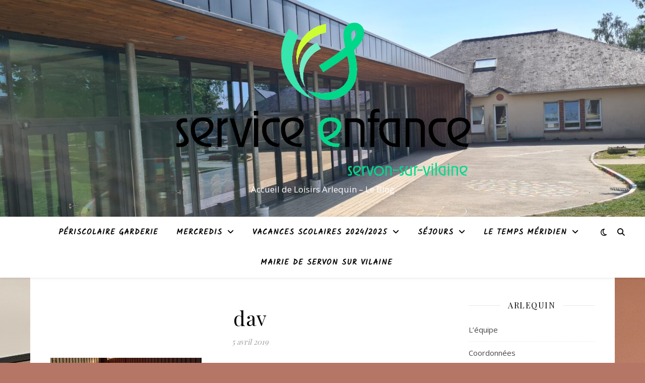

--- FILE ---
content_type: text/html; charset=UTF-8
request_url: https://arlequin.ville-servonsurvilaine.fr/index.php/2019/04/06/festival-servon-nous-la-main-embrece-vous-5eme-edition/dav-272/
body_size: 14815
content:
<!DOCTYPE html>
<html lang="fr-FR">
<head>
	<meta charset="UTF-8">
	<meta name="viewport" content="width=device-width, initial-scale=1.0" />
	<link rel="profile" href="https://gmpg.org/xfn/11">


<!-- MapPress Easy Google Maps Version:2.53.7 (http://www.mappresspro.com/mappress) -->
<script type='text/javascript'>mapp = window.mapp || {}; mapp.data = [];</script>
<title>dav &#8211; Accueil de Loisirs Arlequin</title>
<link rel='dns-prefetch' href='//s0.wp.com' />
<link rel='dns-prefetch' href='//secure.gravatar.com' />
<link rel='dns-prefetch' href='//fonts.googleapis.com' />
<link rel='dns-prefetch' href='//s.w.org' />
<link rel="alternate" type="application/rss+xml" title="Accueil de Loisirs Arlequin &raquo; Flux" href="https://arlequin.ville-servonsurvilaine.fr/index.php/feed/" />
<link rel="alternate" type="application/rss+xml" title="Accueil de Loisirs Arlequin &raquo; Flux des commentaires" href="https://arlequin.ville-servonsurvilaine.fr/index.php/comments/feed/" />
<link rel="alternate" type="text/calendar" title="Accueil de Loisirs Arlequin &raquo; Flux iCal" href="https://arlequin.ville-servonsurvilaine.fr/index.php/events/?ical=1" />
<link rel="alternate" type="application/rss+xml" title="Accueil de Loisirs Arlequin &raquo; dav Flux des commentaires" href="https://arlequin.ville-servonsurvilaine.fr/index.php/2019/04/06/festival-servon-nous-la-main-embrece-vous-5eme-edition/dav-272/feed/" />
		<script type="text/javascript">
			window._wpemojiSettings = {"baseUrl":"https:\/\/s.w.org\/images\/core\/emoji\/11.2.0\/72x72\/","ext":".png","svgUrl":"https:\/\/s.w.org\/images\/core\/emoji\/11.2.0\/svg\/","svgExt":".svg","source":{"concatemoji":"https:\/\/arlequin.ville-servonsurvilaine.fr\/wp-includes\/js\/wp-emoji-release.min.js?ver=5.1.21"}};
			!function(e,a,t){var n,r,o,i=a.createElement("canvas"),p=i.getContext&&i.getContext("2d");function s(e,t){var a=String.fromCharCode;p.clearRect(0,0,i.width,i.height),p.fillText(a.apply(this,e),0,0);e=i.toDataURL();return p.clearRect(0,0,i.width,i.height),p.fillText(a.apply(this,t),0,0),e===i.toDataURL()}function c(e){var t=a.createElement("script");t.src=e,t.defer=t.type="text/javascript",a.getElementsByTagName("head")[0].appendChild(t)}for(o=Array("flag","emoji"),t.supports={everything:!0,everythingExceptFlag:!0},r=0;r<o.length;r++)t.supports[o[r]]=function(e){if(!p||!p.fillText)return!1;switch(p.textBaseline="top",p.font="600 32px Arial",e){case"flag":return s([55356,56826,55356,56819],[55356,56826,8203,55356,56819])?!1:!s([55356,57332,56128,56423,56128,56418,56128,56421,56128,56430,56128,56423,56128,56447],[55356,57332,8203,56128,56423,8203,56128,56418,8203,56128,56421,8203,56128,56430,8203,56128,56423,8203,56128,56447]);case"emoji":return!s([55358,56760,9792,65039],[55358,56760,8203,9792,65039])}return!1}(o[r]),t.supports.everything=t.supports.everything&&t.supports[o[r]],"flag"!==o[r]&&(t.supports.everythingExceptFlag=t.supports.everythingExceptFlag&&t.supports[o[r]]);t.supports.everythingExceptFlag=t.supports.everythingExceptFlag&&!t.supports.flag,t.DOMReady=!1,t.readyCallback=function(){t.DOMReady=!0},t.supports.everything||(n=function(){t.readyCallback()},a.addEventListener?(a.addEventListener("DOMContentLoaded",n,!1),e.addEventListener("load",n,!1)):(e.attachEvent("onload",n),a.attachEvent("onreadystatechange",function(){"complete"===a.readyState&&t.readyCallback()})),(n=t.source||{}).concatemoji?c(n.concatemoji):n.wpemoji&&n.twemoji&&(c(n.twemoji),c(n.wpemoji)))}(window,document,window._wpemojiSettings);
		</script>
		<style type="text/css">
img.wp-smiley,
img.emoji {
	display: inline !important;
	border: none !important;
	box-shadow: none !important;
	height: 1em !important;
	width: 1em !important;
	margin: 0 .07em !important;
	vertical-align: -0.1em !important;
	background: none !important;
	padding: 0 !important;
}
</style>
	<link rel='stylesheet' id='ai1ec_style-css'  href='//arlequin.ville-servonsurvilaine.fr/wp-content/plugins/all-in-one-event-calendar/cache/93bb0b74_ai1ec_parsed_css.css?ver=3.0.0' type='text/css' media='all' />
<link rel='stylesheet' id='calp-general-css'  href='https://arlequin.ville-servonsurvilaine.fr/wp-content/plugins/calpress-event-calendar/css/general.css?ver=1' type='text/css' media='all' />
<link rel='stylesheet' id='dashicons-css'  href='https://arlequin.ville-servonsurvilaine.fr/wp-includes/css/dashicons.min.css?ver=5.1.21' type='text/css' media='all' />
<link rel='stylesheet' id='thickbox-css'  href='https://arlequin.ville-servonsurvilaine.fr/wp-includes/js/thickbox/thickbox.css?ver=5.1.21' type='text/css' media='all' />
<link rel='stylesheet' id='fancy-slideshow-css'  href='https://arlequin.ville-servonsurvilaine.fr/wp-content/plugins/sponsors-slideshow-widget/style.css?ver=2.4.5' type='text/css' media='all' />
<style id='fancy-slideshow-inline-css' type='text/css'>
#fancy-slideshow-3, #fancy-slideshow-3 img { max-height: 400px;max-width: 700px; }#fancy-slideshow-shortcode-3, #fancy-slideshow-container-3 { max-width: 700px;}
#fancy-slideshow-3-container.text-slideshow, #fancy-slideshow-3-container.text-slideshow .fancy-slideshow {  }
#fancy-slideshow-3-container .featured-post {max-height: 133.33333333333px !important; }

#fancy-slideshow-shortcode-3.nav-thumbs {}
</style>
<link rel='stylesheet' id='tribe-common-skeleton-style-css'  href='https://arlequin.ville-servonsurvilaine.fr/wp-content/plugins/the-events-calendar/common/src/resources/css/common-skeleton.min.css?ver=4.11.5.1' type='text/css' media='all' />
<link rel='stylesheet' id='tribe-tooltip-css'  href='https://arlequin.ville-servonsurvilaine.fr/wp-content/plugins/the-events-calendar/common/src/resources/css/tooltip.min.css?ver=4.11.5.1' type='text/css' media='all' />
<link rel='stylesheet' id='wp-block-library-css'  href='https://arlequin.ville-servonsurvilaine.fr/wp-includes/css/dist/block-library/style.min.css?ver=5.1.21' type='text/css' media='all' />
<link rel='stylesheet' id='Total_Soft_Cal-css'  href='https://arlequin.ville-servonsurvilaine.fr/wp-content/plugins/calendar-event/CSS/Total-Soft-Calendar-Widget.css?ver=5.1.21' type='text/css' media='all' />
<link rel='stylesheet' id='fontawesome-css-css'  href='https://arlequin.ville-servonsurvilaine.fr/wp-content/plugins/calendar-event/CSS/totalsoft.css?ver=5.1.21' type='text/css' media='all' />
<link rel='stylesheet' id='mappress-leaflet-css'  href='https://arlequin.ville-servonsurvilaine.fr/wp-content/plugins/mappress-google-maps-for-wordpress/css/leaflet/leaflet.css?ver=1.4.0' type='text/css' media='all' />
<link rel='stylesheet' id='mappress-css'  href='https://arlequin.ville-servonsurvilaine.fr/wp-content/plugins/mappress-google-maps-for-wordpress/css/mappress.css?ver=2.53.7' type='text/css' media='all' />
<link rel='stylesheet' id='wpsimplecalendarcolorboxcss-css'  href='https://arlequin.ville-servonsurvilaine.fr/wp-content/plugins/wp-simple-calendar/includes/js/colorbox/colorbox.css?ver=5.1.21' type='text/css' media='all' />
<link rel='stylesheet' id='wpsimplecalendarcss-css'  href='https://arlequin.ville-servonsurvilaine.fr/wp-content/plugins/wp-simple-calendar/includes/css/screen.css?ver=5.1.21' type='text/css' media='all' />
<link rel='stylesheet' id='cdaily-style-css'  href='https://arlequin.ville-servonsurvilaine.fr/wp-content/plugins/connect-daily-web-calendar/cdaily.css?ver=1.4.7' type='text/css' media='all' />
<link rel='stylesheet' id='connect-daily-web-calendar-gblock-css'  href='https://arlequin.ville-servonsurvilaine.fr/wp-content/plugins/connect-daily-web-calendar/blocks/gblock/style.css?ver=1679904584' type='text/css' media='all' />
<link rel='stylesheet' id='wp-jquery-ui-dialog-css'  href='https://arlequin.ville-servonsurvilaine.fr/wp-includes/css/jquery-ui-dialog.min.css?ver=5.1.21' type='text/css' media='all' />
<link rel='stylesheet' id='ashe-style-css'  href='https://arlequin.ville-servonsurvilaine.fr/wp-content/themes/ashe/style.css?ver=1.9.7' type='text/css' media='all' />
<link rel='stylesheet' id='fontawesome-css'  href='https://arlequin.ville-servonsurvilaine.fr/wp-content/themes/ashe/assets/css/fontawesome.min.css?ver=5.1.21' type='text/css' media='all' />
<link rel='stylesheet' id='fontello-css'  href='https://arlequin.ville-servonsurvilaine.fr/wp-content/themes/ashe/assets/css/fontello.css?ver=5.1.21' type='text/css' media='all' />
<link rel='stylesheet' id='slick-css'  href='https://arlequin.ville-servonsurvilaine.fr/wp-content/themes/ashe/assets/css/slick.css?ver=5.1.21' type='text/css' media='all' />
<link rel='stylesheet' id='scrollbar-css'  href='https://arlequin.ville-servonsurvilaine.fr/wp-content/themes/ashe/assets/css/perfect-scrollbar.css?ver=5.1.21' type='text/css' media='all' />
<link rel='stylesheet' id='ashe-responsive-css'  href='https://arlequin.ville-servonsurvilaine.fr/wp-content/themes/ashe/assets/css/responsive.css?ver=1.9.7' type='text/css' media='all' />
<link rel='stylesheet' id='ashe-playfair-font-css'  href='//fonts.googleapis.com/css?family=Playfair+Display%3A400%2C700&#038;ver=1.0.0' type='text/css' media='all' />
<link rel='stylesheet' id='ashe-opensans-font-css'  href='//fonts.googleapis.com/css?family=Open+Sans%3A400italic%2C400%2C600italic%2C600%2C700italic%2C700&#038;ver=1.0.0' type='text/css' media='all' />
<link rel='stylesheet' id='ashe-kalam-font-css'  href='//fonts.googleapis.com/css?family=Kalam&#038;ver=1.0.0' type='text/css' media='all' />
<link rel='stylesheet' id='jetpack-widget-social-icons-styles-css'  href='https://arlequin.ville-servonsurvilaine.fr/wp-content/plugins/jetpack/modules/widgets/social-icons/social-icons.css?ver=20170506' type='text/css' media='all' />
<link rel='stylesheet' id='jetpack_css-css'  href='https://arlequin.ville-servonsurvilaine.fr/wp-content/plugins/jetpack/css/jetpack.css?ver=6.4.6' type='text/css' media='all' />
<script type='text/javascript' src='https://arlequin.ville-servonsurvilaine.fr/wp-includes/js/jquery/jquery.js?ver=1.12.4'></script>
<script type='text/javascript' src='https://arlequin.ville-servonsurvilaine.fr/wp-includes/js/jquery/jquery-migrate.min.js?ver=1.4.1'></script>
<script type='text/javascript'>
/* <![CDATA[ */
var calp_event = {"language":"fr","ajaxurl":"https:\/\/arlequin.ville-servonsurvilaine.fr\/wp-admin\/admin-ajax.php"};
/* ]]> */
</script>
<script type='text/javascript' src='https://arlequin.ville-servonsurvilaine.fr/wp-content/plugins/calpress-event-calendar/js/event.js?ver=1'></script>
<script type='text/javascript'>
/* <![CDATA[ */
var related_posts_js_options = {"post_heading":"h4"};
/* ]]> */
</script>
<script type='text/javascript' src='https://arlequin.ville-servonsurvilaine.fr/wp-content/plugins/jetpack/_inc/build/related-posts/related-posts.min.js?ver=20150408'></script>
<script type='text/javascript'>
/* <![CDATA[ */
var thickboxL10n = {"next":"Suiv.\u00a0>","prev":"<\u00a0Pr\u00e9c.","image":"Image","of":"sur","close":"Fermer","noiframes":"Cette fonctionnalit\u00e9 requiert des iframes. Les iframes sont d\u00e9sactiv\u00e9es sur votre navigateur, ou alors il ne les accepte pas.","loadingAnimation":"https:\/\/arlequin.ville-servonsurvilaine.fr\/wp-includes\/js\/thickbox\/loadingAnimation.gif"};
/* ]]> */
</script>
<script type='text/javascript' src='https://arlequin.ville-servonsurvilaine.fr/wp-includes/js/thickbox/thickbox.js?ver=3.1-20121105'></script>
<script type='text/javascript' src='https://arlequin.ville-servonsurvilaine.fr/wp-content/plugins/sponsors-slideshow-widget/js/jquery.cycle2.min.js?ver=2.65'></script>
<script type='text/javascript' src='https://arlequin.ville-servonsurvilaine.fr/wp-content/plugins/sponsors-slideshow-widget/js/jquery.cycle2.carousel.min.js?ver=2.65'></script>
<script type='text/javascript' src='https://arlequin.ville-servonsurvilaine.fr/wp-content/plugins/sponsors-slideshow-widget/js/jquery.cycle2.flip.min.js?ver=2.65'></script>
<script type='text/javascript' src='https://arlequin.ville-servonsurvilaine.fr/wp-content/plugins/sponsors-slideshow-widget/js/jquery.cycle2.scrollVert.min.js?ver=2.65'></script>
<script type='text/javascript' src='https://arlequin.ville-servonsurvilaine.fr/wp-content/plugins/sponsors-slideshow-widget/js/jquery.cycle2.shuffle.min.js?ver=2.65'></script>
<script type='text/javascript' src='https://arlequin.ville-servonsurvilaine.fr/wp-content/plugins/sponsors-slideshow-widget/js/jquery.cycle2.tile.min.js?ver=2.65'></script>
<script type='text/javascript' src='https://arlequin.ville-servonsurvilaine.fr/wp-content/plugins/sponsors-slideshow-widget/js/jquery.cycle2.caption2.min.js?ver=2.65'></script>
<script type='text/javascript' src='https://arlequin.ville-servonsurvilaine.fr/wp-content/plugins/sponsors-slideshow-widget/js/jquery.cycle2.swipe.min.js?ver=2.65'></script>
<script type='text/javascript' src='https://arlequin.ville-servonsurvilaine.fr/wp-content/plugins/sponsors-slideshow-widget/js/jquery.easing.1.3.js?ver=2.65'></script>
<script type='text/javascript' src='https://arlequin.ville-servonsurvilaine.fr/wp-includes/js/jquery/ui/core.min.js?ver=1.11.4'></script>
<script type='text/javascript' src='https://arlequin.ville-servonsurvilaine.fr/wp-content/plugins/calendar-event/JS/Total-Soft-Calendar-Widget.js?ver=5.1.21'></script>
<script type='text/javascript' src='https://arlequin.ville-servonsurvilaine.fr/wp-content/plugins/wp-simple-calendar/includes/js/colorbox/jquery.colorbox.js?ver=5.1.21'></script>
<script type='text/javascript'>
/* <![CDATA[ */
var wpsimplecalendar = {"ajaxurl":"https:\/\/arlequin.ville-servonsurvilaine.fr\/wp-admin\/admin-ajax.php"};
/* ]]> */
</script>
<script type='text/javascript' src='https://arlequin.ville-servonsurvilaine.fr/wp-content/plugins/wp-simple-calendar/includes/js/wp-simple-calendar.js?v=1.1.0&#038;ver=5.1.21'></script>
<!--[if lt IE 8]>
<script type='text/javascript' src='https://arlequin.ville-servonsurvilaine.fr/wp-includes/js/json2.min.js?ver=2015-05-03'></script>
<![endif]-->
<script type='text/javascript' src='https://arlequin.ville-servonsurvilaine.fr/wp-includes/js/jquery/ui/widget.min.js?ver=1.11.4'></script>
<script type='text/javascript' src='https://arlequin.ville-servonsurvilaine.fr/wp-includes/js/jquery/ui/mouse.min.js?ver=1.11.4'></script>
<script type='text/javascript' src='https://arlequin.ville-servonsurvilaine.fr/wp-includes/js/jquery/ui/resizable.min.js?ver=1.11.4'></script>
<script type='text/javascript' src='https://arlequin.ville-servonsurvilaine.fr/wp-includes/js/jquery/ui/draggable.min.js?ver=1.11.4'></script>
<script type='text/javascript' src='https://arlequin.ville-servonsurvilaine.fr/wp-includes/js/jquery/ui/button.min.js?ver=1.11.4'></script>
<script type='text/javascript' src='https://arlequin.ville-servonsurvilaine.fr/wp-includes/js/jquery/ui/position.min.js?ver=1.11.4'></script>
<script type='text/javascript' src='https://arlequin.ville-servonsurvilaine.fr/wp-includes/js/jquery/ui/dialog.min.js?ver=1.11.4'></script>
<script type='text/javascript' src='https://arlequin.ville-servonsurvilaine.fr/wp-includes/js/wpdialog.min.js?ver=5.1.21'></script>
<script type='text/javascript'>
/* <![CDATA[ */
var cd_scriptvars = {"ajaxURL":"https:\/\/arlequin.ville-servonsurvilaine.fr\/wp-admin\/admin-ajax.php"};
/* ]]> */
</script>
<script type='text/javascript' src='https://arlequin.ville-servonsurvilaine.fr/wp-content/plugins/connect-daily-web-calendar/cdaily-plugin.js?ver=1.4.7'></script>
<link rel='https://api.w.org/' href='https://arlequin.ville-servonsurvilaine.fr/index.php/wp-json/' />
<link rel="EditURI" type="application/rsd+xml" title="RSD" href="https://arlequin.ville-servonsurvilaine.fr/xmlrpc.php?rsd" />
<link rel="wlwmanifest" type="application/wlwmanifest+xml" href="https://arlequin.ville-servonsurvilaine.fr/wp-includes/wlwmanifest.xml" /> 
<meta name="generator" content="WordPress 5.1.21" />
<link rel='shortlink' href='https://wp.me/a8XDTk-Pw' />
<link rel="alternate" type="application/json+oembed" href="https://arlequin.ville-servonsurvilaine.fr/index.php/wp-json/oembed/1.0/embed?url=https%3A%2F%2Farlequin.ville-servonsurvilaine.fr%2Findex.php%2F2019%2F04%2F06%2Ffestival-servon-nous-la-main-embrece-vous-5eme-edition%2Fdav-272%2F" />
<link rel="alternate" type="text/xml+oembed" href="https://arlequin.ville-servonsurvilaine.fr/index.php/wp-json/oembed/1.0/embed?url=https%3A%2F%2Farlequin.ville-servonsurvilaine.fr%2Findex.php%2F2019%2F04%2F06%2Ffestival-servon-nous-la-main-embrece-vous-5eme-edition%2Fdav-272%2F&#038;format=xml" />
			<!-- BNE Gallery Extended CSS -->
			<style type="text/css">
				
				/* == General Captions == */
				.bne-gallery-extended .caption-title,
				.bne-gallery-extended .caption-description {
					display: block;
				}
				.bne-gallery-extended .caption-title {
					font-weight: bold;
				}

				/* == Carousel == */
				.bne-gallery-carousel-wrapper {
					position: relative;
					height: 18em;
					margin: 50px auto;
				}
				.bne-gallery-carousel-wrapper .carousel-slider {
					height: 18em;
					width: 90%;
					margin: 0 auto;
					padding: 0;
					list-style: none;
				}
				@media only screen and (max-width:768px) {
					.bne-gallery-carousel-wrapper .carousel-slider {
						width: 75%;
					}
				}
				.bne-gallery-carousel-wrapper .slide {
					display: none; /* Will show via js */
				}
				.bne-gallery-carousel-wrapper .gallery-item img {
					padding: 0;
					border: none;
					box-shadow: none;
					border-radius: 0px;
				}
				.bne-gallery-carousel-wrapper .roundabout-moveable-item img {
					display: block;
					max-width: 100%;
					cursor: pointer;
				}
				.bne-gallery-carousel-wrapper .roundabout-nav a {
					position: absolute;
					display: block;
					width: 30px;
					height: 30px;
					z-index: 998;
					top: 50%;
					transform: translateY(-50%);
					color: #999;
					line-height: 30px;
					font-size: 25px;
					outline: 0;
					border: none;
					box-shadow: none;
				}
				.bne-gallery-carousel-wrapper .roundabout-nav a:hover,
				.bne-gallery-carousel-wrapper .roundabout-nav a:focus {
					color: #666
				}
				.bne-gallery-carousel-wrapper .roundabout-nav a.prev { 
					left: 5px; 
				}
				.bne-gallery-carousel-wrapper .roundabout-nav a.next { 
					right: 5px;
				}
				.bne-gallery-carousel-wrapper .roundabout-in-focus img { 
					cursor: auto;
				}
				.bne-gallery-carousel-wrapper .caption { 
					opacity: 0; 
					text-align: center; 
					padding: 8px; 
					font-size: 12px; 
					transition: opacity .3s ease;
				}
				.bne-gallery-carousel-wrapper .roundabout-in-focus .caption { 
					opacity: 1;
				}
				
				/* == Masonry == */
				.bne-gallery-masonry-wrapper { 
					margin-bottom: 10px;
				}
				.bne-gallery-masonry-wrapper .gallery-single {
					position: relative;
					padding: 0px;
					margin: 0px;
					margin-bottom: 5px;
					opacity: 0;
					transition: opacity 1s ease;
					overflow: hidden;
				}
				.bne-gallery-masonry-wrapper .gallery-single img {
					width: 100%;
					padding: 0;
					border: none;
					box-shadow: none;
					border-radius: 0px;
				}
				.bne-gallery-masonry-wrapper .caption-overlay {
					position: absolute;
					opacity: 0;
					left: 0;
					right: 0;
					height: 100%;					
					bottom: -100%;
					text-align: center;
					font-size: 14px;
					background: rgba(0, 0, 0, .6);
					transition: all .3s ease;
				}
				.bne-gallery-masonry-wrapper .gallery-single:hover .caption-overlay {
					opacity: 1;
					bottom: 0;
					height: 100%;					
				}
				.bne-gallery-masonry-wrapper .caption {
					position: absolute;
					top: 50%;
					bottom: auto;
					left: 0;
					right: 0;
					transform: translateY(-50%);
					padding: 5%;
					text-align: center;
					color: white;
				}

				/* == Loading Indicator == */
				.bne-gallery-loader {
					margin: 100px auto 0;
					width: 70px;
					text-align: center;
					position: absolute;
					left: 50%;
				}
				.bne-gallery-carousel-wrapper .bne-gallery-loader {
					margin: -25px -25px 0 0;
					position: absolute;
					top: 50%;
					right: 50%;
					z-index: 999;
				}
				.bne-gallery-loader > div {
					width: 18px;
					height: 18px;
					background-color: #333;
					border-radius: 100%;
					display: inline-block;
					-webkit-animation: bne-bouncedelay 1.4s infinite ease-in-out both;
					animation: bne-bouncedelay 1.4s infinite ease-in-out both;
				}
				.bne-gallery-loader .bounce1 {
					-webkit-animation-delay: -0.32s;
					animation-delay: -0.32s;
				}
				
				.bne-gallery-loader .bounce2 {
					-webkit-animation-delay: -0.16s;
					animation-delay: -0.16s;
				}
				@-webkit-keyframes bne-bouncedelay {
					0%, 80%, 100% { -webkit-transform: scale(0) }
					40% { -webkit-transform: scale(1.0) }
				}
				@keyframes bne-bouncedelay {
					0%, 80%, 100% { -webkit-transform: scale(0); transform: scale(0); } 
					40% { -webkit-transform: scale(1.0); transform: scale(1.0); }
				}
			</style>	
			<style type="text/css">
    .calnk a:hover {
        background-position:0 0;
        text-decoration:none;  
        color:#000000;
        border-bottom:1px dotted #000000;
     }
    .calnk a:visited {
        text-decoration:none;
        color:#000000;
        border-bottom:1px dotted #000000;
    }
    .calnk a {
        text-decoration:none; 
        color:#000000; 
        border-bottom:1px dotted #000000;
    }
    .calnk a span { 
        display:none; 
    }
    .calnk a:hover span {
        color:#333333; 
        background:#F6F79B; 
        display:block;
        position:absolute; 
        margin-top:1px; 
        padding:5px; 
        width:150px; 
        z-index:100;
        line-height:1.2em;
    }
    .calendar-table {
        border:0 !important;
        width:100% !important;
        border-collapse:separate !important;
        border-spacing:2px !important;
    }
    .calendar-heading {
        height:25px;
        text-align:center;
        background-color:#62A39;
    }
    .calendar-next {
        width:20%;
        text-align:center;
        border:none;
    }
    .calendar-prev {
        width:20%;
        text-align:center;
        border:none;
    }
    .calendar-month {
        width:60%;
        text-align:center;
        font-weight:bold;
        border:none;
    }
    .normal-day-heading {
        text-align:center;
        width:25px;
        height:25px;
        font-size:0.8em;
        border:1px solid #DFE6DE;
        background-color:#EBF2EA;
    }
    .weekend-heading {
        text-align:center;
        width:25px;
        height:25px;
        font-size:0.8em;
        border:1px solid #DFE6DE;
        background-color:#EBF2EA;
        color:#FF0000;
    }
    .day-with-date {
        vertical-align:text-top;
        text-align:left;
        width:60px;
        height:60px;
        border:1px solid #DFE6DE;
    }
    .no-events {

    }
    .day-without-date {
        width:60px;
        height:60px;
        border:1px solid #E9F0E8;
    }
    span.weekend {
        color:#FF0000;
    }
    .current-day {
        vertical-align:text-top;
        text-align:left;
        width:60px;
        height:60px;
        border:1px solid #BFBFBF;
        background-color:#E4EBE3;
    }
    span.event {
        font-size:0.75em;
    }
    .kjo-link {
        font-size:0.75em;
        text-align:center;
    }
    .calendar-date-switcher {
        height:25px;
        text-align:center;
        border:1px solid #D6DED5;
        background-color:#E4EBE3;
    }
    .calendar-date-switcher form {
        margin:2px;
    }
    .calendar-date-switcher input {
        border:1px #D6DED5 solid;
        margin:0;
    }
    .calendar-date-switcher input[type=submit] {
        padding:3px 10px;
    }
    .calendar-date-switcher select {
        border:1px #D6DED5 solid;
        margin:0;
    }
    .calnk a:hover span span.event-title {
        padding:0;
        text-align:center;
        font-weight:bold;
        font-size:1.2em;
        margin-left:0px;
    }
    .calnk a:hover span span.event-title-break {
        width:96%;
        text-align:center;
        height:1px;
        margin-top:5px;
        margin-right:2%;
        padding:0;
        background-color:#000000;
        margin-left:0px;
    }
    .calnk a:hover span span.event-content-break {
        width:96%;
        text-align:center;
        height:1px;
        margin-top:5px;
        margin-right:2%;
        padding:0;
        background-color:#000000;
        margin-left:0px;
    }
    .page-upcoming-events {
        font-size:80%;
    }
    .page-todays-events {
        font-size:80%;
    }
    .calendar-table table,tbody,tr,td {
        margin:0 !important;
        padding:0 !important;
    }
    table.calendar-table {
        margin-bottom:5px !important;
    }
    .cat-key {
        width:100%;
        margin-top:30px;
        padding:5px;
        border:0 !important;
    }
    .cal-separate {
       border:0 !important;
       margin-top:10px;
    }
    table.cat-key {
       margin-top:5px !important;
       border:1px solid #DFE6DE !important;
       border-collapse:separate !important;
       border-spacing:4px !important;
       margin-left:2px !important;
       width:99.5% !important;
       margin-bottom:5px !important;
    }
    .minical-day {
       background-color:#F6F79B;
    }
    .cat-key td {
       border:0 !important;
    }
</style>
<meta name="tec-api-version" content="v1"><meta name="tec-api-origin" content="https://arlequin.ville-servonsurvilaine.fr"><link rel="https://theeventscalendar.com/" href="https://arlequin.ville-servonsurvilaine.fr/index.php/wp-json/tribe/events/v1/" />
<link rel='dns-prefetch' href='//v0.wordpress.com'/>
<link rel='dns-prefetch' href='//i0.wp.com'/>
<link rel='dns-prefetch' href='//i1.wp.com'/>
<link rel='dns-prefetch' href='//i2.wp.com'/>
<style type='text/css'>img#wpstats{display:none}</style><style id="ashe_dynamic_css">#top-bar {background-color: #ffffff;}#top-bar a {color: #000000;}#top-bar a:hover,#top-bar li.current-menu-item > a,#top-bar li.current-menu-ancestor > a,#top-bar .sub-menu li.current-menu-item > a,#top-bar .sub-menu li.current-menu-ancestor> a {color: #00d889;}#top-menu .sub-menu,#top-menu .sub-menu a {background-color: #ffffff;border-color: rgba(0,0,0, 0.05);}@media screen and ( max-width: 979px ) {.top-bar-socials {float: none !important;}.top-bar-socials a {line-height: 40px !important;}}.header-logo a,.site-description {color: #ffffff;}.entry-header {background-color: #b57665;}#main-nav {background-color: #ffffff;box-shadow: 0px 1px 5px rgba(0,0,0, 0.1);}#featured-links h6 {background-color: rgba(255,255,255, 0.85);color: #000000;}#main-nav a,#main-nav i,#main-nav #s {color: #000000;}.main-nav-sidebar span,.sidebar-alt-close-btn span {background-color: #000000;}#main-nav a:hover,#main-nav i:hover,#main-nav li.current-menu-item > a,#main-nav li.current-menu-ancestor > a,#main-nav .sub-menu li.current-menu-item > a,#main-nav .sub-menu li.current-menu-ancestor> a {color: #00d889;}.main-nav-sidebar:hover span {background-color: #00d889;}#main-menu .sub-menu,#main-menu .sub-menu a {background-color: #ffffff;border-color: rgba(0,0,0, 0.05);}#main-nav #s {background-color: #ffffff;}#main-nav #s::-webkit-input-placeholder { /* Chrome/Opera/Safari */color: rgba(0,0,0, 0.7);}#main-nav #s::-moz-placeholder { /* Firefox 19+ */color: rgba(0,0,0, 0.7);}#main-nav #s:-ms-input-placeholder { /* IE 10+ */color: rgba(0,0,0, 0.7);}#main-nav #s:-moz-placeholder { /* Firefox 18- */color: rgba(0,0,0, 0.7);}/* Background */.sidebar-alt,#featured-links,.main-content,.featured-slider-area,.page-content select,.page-content input,.page-content textarea {background-color: #ffffff;}/* Text */.page-content,.page-content select,.page-content input,.page-content textarea,.page-content .post-author a,.page-content .ashe-widget a,.page-content .comment-author {color: #464646;}/* Title */.page-content h1,.page-content h2,.page-content h3,.page-content h4,.page-content h5,.page-content h6,.page-content .post-title a,.page-content .author-description h4 a,.page-content .related-posts h4 a,.page-content .blog-pagination .previous-page a,.page-content .blog-pagination .next-page a,blockquote,.page-content .post-share a {color: #030303;}.page-content .post-title a:hover {color: rgba(3,3,3, 0.75);}/* Meta */.page-content .post-date,.page-content .post-comments,.page-content .post-author,.page-content [data-layout*="list"] .post-author a,.page-content .related-post-date,.page-content .comment-meta a,.page-content .author-share a,.page-content .post-tags a,.page-content .tagcloud a,.widget_categories li,.widget_archive li,.ahse-subscribe-box p,.rpwwt-post-author,.rpwwt-post-categories,.rpwwt-post-date,.rpwwt-post-comments-number {color: #a1a1a1;}.page-content input::-webkit-input-placeholder { /* Chrome/Opera/Safari */color: #a1a1a1;}.page-content input::-moz-placeholder { /* Firefox 19+ */color: #a1a1a1;}.page-content input:-ms-input-placeholder { /* IE 10+ */color: #a1a1a1;}.page-content input:-moz-placeholder { /* Firefox 18- */color: #a1a1a1;}/* Accent */a,.post-categories,.page-content .ashe-widget.widget_text a {color: #00d889;}/* Disable TMP.page-content .elementor a,.page-content .elementor a:hover {color: inherit;}*/.ps-container > .ps-scrollbar-y-rail > .ps-scrollbar-y {background: #00d889;}a:not(.header-logo-a):hover {color: rgba(0,216,137, 0.8);}blockquote {border-color: #00d889;}/* Selection */::-moz-selection {color: #ffffff;background: #00d889;}::selection {color: #ffffff;background: #00d889;}/* Border */.page-content .post-footer,[data-layout*="list"] .blog-grid > li,.page-content .author-description,.page-content .related-posts,.page-content .entry-comments,.page-content .ashe-widget li,.page-content #wp-calendar,.page-content #wp-calendar caption,.page-content #wp-calendar tbody td,.page-content .widget_nav_menu li a,.page-content .tagcloud a,.page-content select,.page-content input,.page-content textarea,.widget-title h2:before,.widget-title h2:after,.post-tags a,.gallery-caption,.wp-caption-text,table tr,table th,table td,pre,.category-description {border-color: #e8e8e8;}hr {background-color: #e8e8e8;}/* Buttons */.widget_search i,.widget_search #searchsubmit,.wp-block-search button,.single-navigation i,.page-content .submit,.page-content .blog-pagination.numeric a,.page-content .blog-pagination.load-more a,.page-content .ashe-subscribe-box input[type="submit"],.page-content .widget_wysija input[type="submit"],.page-content .post-password-form input[type="submit"],.page-content .wpcf7 [type="submit"] {color: #ffffff;background-color: #333333;}.single-navigation i:hover,.page-content .submit:hover,.ashe-boxed-style .page-content .submit:hover,.page-content .blog-pagination.numeric a:hover,.ashe-boxed-style .page-content .blog-pagination.numeric a:hover,.page-content .blog-pagination.numeric span,.page-content .blog-pagination.load-more a:hover,.page-content .ashe-subscribe-box input[type="submit"]:hover,.page-content .widget_wysija input[type="submit"]:hover,.page-content .post-password-form input[type="submit"]:hover,.page-content .wpcf7 [type="submit"]:hover {color: #ffffff;background-color: #00d889;}/* Image Overlay */.image-overlay,#infscr-loading,.page-content h4.image-overlay {color: #ffffff;background-color: rgba(73,73,73, 0.3);}.image-overlay a,.post-slider .prev-arrow,.post-slider .next-arrow,.page-content .image-overlay a,#featured-slider .slick-arrow,#featured-slider .slider-dots {color: #ffffff;}.slide-caption {background: rgba(255,255,255, 0.95);}#featured-slider .slick-active {background: #ffffff;}#page-footer,#page-footer select,#page-footer input,#page-footer textarea {background-color: #f6f6f6;color: #333333;}#page-footer,#page-footer a,#page-footer select,#page-footer input,#page-footer textarea {color: #333333;}#page-footer #s::-webkit-input-placeholder { /* Chrome/Opera/Safari */color: #333333;}#page-footer #s::-moz-placeholder { /* Firefox 19+ */color: #333333;}#page-footer #s:-ms-input-placeholder { /* IE 10+ */color: #333333;}#page-footer #s:-moz-placeholder { /* Firefox 18- */color: #333333;}/* Title */#page-footer h1,#page-footer h2,#page-footer h3,#page-footer h4,#page-footer h5,#page-footer h6 {color: #111111;}#page-footer a:hover {color: #00d889;}/* Border */#page-footer a,#page-footer .ashe-widget li,#page-footer #wp-calendar,#page-footer #wp-calendar caption,#page-footer #wp-calendar tbody td,#page-footer .widget_nav_menu li a,#page-footer select,#page-footer input,#page-footer textarea,#page-footer .widget-title h2:before,#page-footer .widget-title h2:after,.footer-widgets {border-color: #e0dbdb;}#page-footer hr {background-color: #e0dbdb;}.ashe-preloader-wrap {background-color: #ffffff;}@media screen and ( max-width: 768px ) {#featured-links {display: none;}}@media screen and ( max-width: 640px ) {.related-posts {display: none;}}.header-logo a {font-family: 'Kalam';}#top-menu li a {font-family: 'Kalam';}#main-menu li a {font-family: 'Kalam';}#mobile-menu li,.mobile-menu-btn a {font-family: 'Kalam';}#top-menu li a,#main-menu li a,#mobile-menu li,.mobile-menu-btn a {text-transform: uppercase;}.boxed-wrapper {max-width: 1160px;}.sidebar-alt {max-width: 320px;left: -320px; padding: 85px 35px 0px;}.sidebar-left,.sidebar-right {width: 287px;}.main-container {width: calc(100% - 287px);width: -webkit-calc(100% - 287px);}#top-bar > div,#main-nav > div,#featured-links,.main-content,.page-footer-inner,.featured-slider-area.boxed-wrapper {padding-left: 40px;padding-right: 40px;}[data-layout*="list"] .blog-grid .has-post-thumbnail .post-media {float: left;max-width: 300px;width: 100%;}[data-layout*="list"] .blog-grid .has-post-thumbnail .post-content-wrap {width: calc(100% - 300px);width: -webkit-calc(100% - 300px);float: left;padding-left: 37px;}[data-layout*="list"] .blog-grid > li {padding-bottom: 39px;}[data-layout*="list"] .blog-grid > li {margin-bottom: 39px;}[data-layout*="list"] .blog-grid .post-header, [data-layout*="list"] .blog-grid .read-more {text-align: left;}#top-menu {float: left;}.top-bar-socials {float: right;}.entry-header {height: 500px;background-image:url(https://arlequin.ville-servonsurvilaine.fr/wp-content/uploads/2024/01/cropped-20220509_105433-9.jpg);background-size: cover;}.entry-header {background-position: center center;}.logo-img {max-width: 600px;}.mini-logo a {max-width: 70px;}#main-nav {text-align: center;}.main-nav-sidebar {position: absolute;top: 0px;left: 40px;z-index: 1;}.main-nav-icons {position: absolute;top: 0px;right: 40px;z-index: 2;}.mini-logo {position: absolute;left: auto;top: 0;}.main-nav-sidebar ~ .mini-logo {margin-left: 30px;}#featured-links .featured-link {margin-right: 20px;}#featured-links .featured-link:last-of-type {margin-right: 0;}#featured-links .featured-link {width: calc( (100% - -20px) / 0 - 1px);width: -webkit-calc( (100% - -20px) / 0- 1px);}.featured-link:nth-child(1) .cv-inner {display: none;}.featured-link:nth-child(2) .cv-inner {display: none;}.featured-link:nth-child(3) .cv-inner {display: none;}.blog-grid > li {width: 100%;margin-bottom: 30px;}.sidebar-right {padding-left: 37px;}.footer-widgets > .ashe-widget {width: 30%;margin-right: 5%;}.footer-widgets > .ashe-widget:nth-child(3n+3) {margin-right: 0;}.footer-widgets > .ashe-widget:nth-child(3n+4) {clear: both;}.copyright-info {float: right;}.footer-socials {float: left;}.woocommerce div.product .stock,.woocommerce div.product p.price,.woocommerce div.product span.price,.woocommerce ul.products li.product .price,.woocommerce-Reviews .woocommerce-review__author,.woocommerce form .form-row .required,.woocommerce form .form-row.woocommerce-invalid label,.woocommerce .page-content div.product .woocommerce-tabs ul.tabs li a {color: #464646;}.woocommerce a.remove:hover {color: #464646 !important;}.woocommerce a.remove,.woocommerce .product_meta,.page-content .woocommerce-breadcrumb,.page-content .woocommerce-review-link,.page-content .woocommerce-breadcrumb a,.page-content .woocommerce-MyAccount-navigation-link a,.woocommerce .woocommerce-info:before,.woocommerce .page-content .woocommerce-result-count,.woocommerce-page .page-content .woocommerce-result-count,.woocommerce-Reviews .woocommerce-review__published-date,.woocommerce .product_list_widget .quantity,.woocommerce .widget_products .amount,.woocommerce .widget_price_filter .price_slider_amount,.woocommerce .widget_recently_viewed_products .amount,.woocommerce .widget_top_rated_products .amount,.woocommerce .widget_recent_reviews .reviewer {color: #a1a1a1;}.woocommerce a.remove {color: #a1a1a1 !important;}p.demo_store,.woocommerce-store-notice,.woocommerce span.onsale { background-color: #00d889;}.woocommerce .star-rating::before,.woocommerce .star-rating span::before,.woocommerce .page-content ul.products li.product .button,.page-content .woocommerce ul.products li.product .button,.page-content .woocommerce-MyAccount-navigation-link.is-active a,.page-content .woocommerce-MyAccount-navigation-link a:hover { color: #00d889;}.woocommerce form.login,.woocommerce form.register,.woocommerce-account fieldset,.woocommerce form.checkout_coupon,.woocommerce .woocommerce-info,.woocommerce .woocommerce-error,.woocommerce .woocommerce-message,.woocommerce .widget_shopping_cart .total,.woocommerce.widget_shopping_cart .total,.woocommerce-Reviews .comment_container,.woocommerce-cart #payment ul.payment_methods,#add_payment_method #payment ul.payment_methods,.woocommerce-checkout #payment ul.payment_methods,.woocommerce div.product .woocommerce-tabs ul.tabs::before,.woocommerce div.product .woocommerce-tabs ul.tabs::after,.woocommerce div.product .woocommerce-tabs ul.tabs li,.woocommerce .woocommerce-MyAccount-navigation-link,.select2-container--default .select2-selection--single {border-color: #e8e8e8;}.woocommerce-cart #payment,#add_payment_method #payment,.woocommerce-checkout #payment,.woocommerce .woocommerce-info,.woocommerce .woocommerce-error,.woocommerce .woocommerce-message,.woocommerce div.product .woocommerce-tabs ul.tabs li {background-color: rgba(232,232,232, 0.3);}.woocommerce-cart #payment div.payment_box::before,#add_payment_method #payment div.payment_box::before,.woocommerce-checkout #payment div.payment_box::before {border-color: rgba(232,232,232, 0.5);}.woocommerce-cart #payment div.payment_box,#add_payment_method #payment div.payment_box,.woocommerce-checkout #payment div.payment_box {background-color: rgba(232,232,232, 0.5);}.page-content .woocommerce input.button,.page-content .woocommerce a.button,.page-content .woocommerce a.button.alt,.page-content .woocommerce button.button.alt,.page-content .woocommerce input.button.alt,.page-content .woocommerce #respond input#submit.alt,.woocommerce .page-content .widget_product_search input[type="submit"],.woocommerce .page-content .woocommerce-message .button,.woocommerce .page-content a.button.alt,.woocommerce .page-content button.button.alt,.woocommerce .page-content #respond input#submit,.woocommerce .page-content .widget_price_filter .button,.woocommerce .page-content .woocommerce-message .button,.woocommerce-page .page-content .woocommerce-message .button,.woocommerce .page-content nav.woocommerce-pagination ul li a,.woocommerce .page-content nav.woocommerce-pagination ul li span {color: #ffffff;background-color: #333333;}.page-content .woocommerce input.button:hover,.page-content .woocommerce a.button:hover,.page-content .woocommerce a.button.alt:hover,.ashe-boxed-style .page-content .woocommerce a.button.alt:hover,.page-content .woocommerce button.button.alt:hover,.page-content .woocommerce input.button.alt:hover,.page-content .woocommerce #respond input#submit.alt:hover,.woocommerce .page-content .woocommerce-message .button:hover,.woocommerce .page-content a.button.alt:hover,.woocommerce .page-content button.button.alt:hover,.ashe-boxed-style.woocommerce .page-content button.button.alt:hover,.ashe-boxed-style.woocommerce .page-content #respond input#submit:hover,.woocommerce .page-content #respond input#submit:hover,.woocommerce .page-content .widget_price_filter .button:hover,.woocommerce .page-content .woocommerce-message .button:hover,.woocommerce-page .page-content .woocommerce-message .button:hover,.woocommerce .page-content nav.woocommerce-pagination ul li a:hover,.woocommerce .page-content nav.woocommerce-pagination ul li span.current {color: #ffffff;background-color: #00d889;}.woocommerce .page-content nav.woocommerce-pagination ul li a.prev,.woocommerce .page-content nav.woocommerce-pagination ul li a.next {color: #333333;}.woocommerce .page-content nav.woocommerce-pagination ul li a.prev:hover,.woocommerce .page-content nav.woocommerce-pagination ul li a.next:hover {color: #00d889;}.woocommerce .page-content nav.woocommerce-pagination ul li a.prev:after,.woocommerce .page-content nav.woocommerce-pagination ul li a.next:after {color: #ffffff;}.woocommerce .page-content nav.woocommerce-pagination ul li a.prev:hover:after,.woocommerce .page-content nav.woocommerce-pagination ul li a.next:hover:after {color: #ffffff;}.cssload-cube{background-color:#333333;width:9px;height:9px;position:absolute;margin:auto;animation:cssload-cubemove 2s infinite ease-in-out;-o-animation:cssload-cubemove 2s infinite ease-in-out;-ms-animation:cssload-cubemove 2s infinite ease-in-out;-webkit-animation:cssload-cubemove 2s infinite ease-in-out;-moz-animation:cssload-cubemove 2s infinite ease-in-out}.cssload-cube1{left:13px;top:0;animation-delay:.1s;-o-animation-delay:.1s;-ms-animation-delay:.1s;-webkit-animation-delay:.1s;-moz-animation-delay:.1s}.cssload-cube2{left:25px;top:0;animation-delay:.2s;-o-animation-delay:.2s;-ms-animation-delay:.2s;-webkit-animation-delay:.2s;-moz-animation-delay:.2s}.cssload-cube3{left:38px;top:0;animation-delay:.3s;-o-animation-delay:.3s;-ms-animation-delay:.3s;-webkit-animation-delay:.3s;-moz-animation-delay:.3s}.cssload-cube4{left:0;top:13px;animation-delay:.1s;-o-animation-delay:.1s;-ms-animation-delay:.1s;-webkit-animation-delay:.1s;-moz-animation-delay:.1s}.cssload-cube5{left:13px;top:13px;animation-delay:.2s;-o-animation-delay:.2s;-ms-animation-delay:.2s;-webkit-animation-delay:.2s;-moz-animation-delay:.2s}.cssload-cube6{left:25px;top:13px;animation-delay:.3s;-o-animation-delay:.3s;-ms-animation-delay:.3s;-webkit-animation-delay:.3s;-moz-animation-delay:.3s}.cssload-cube7{left:38px;top:13px;animation-delay:.4s;-o-animation-delay:.4s;-ms-animation-delay:.4s;-webkit-animation-delay:.4s;-moz-animation-delay:.4s}.cssload-cube8{left:0;top:25px;animation-delay:.2s;-o-animation-delay:.2s;-ms-animation-delay:.2s;-webkit-animation-delay:.2s;-moz-animation-delay:.2s}.cssload-cube9{left:13px;top:25px;animation-delay:.3s;-o-animation-delay:.3s;-ms-animation-delay:.3s;-webkit-animation-delay:.3s;-moz-animation-delay:.3s}.cssload-cube10{left:25px;top:25px;animation-delay:.4s;-o-animation-delay:.4s;-ms-animation-delay:.4s;-webkit-animation-delay:.4s;-moz-animation-delay:.4s}.cssload-cube11{left:38px;top:25px;animation-delay:.5s;-o-animation-delay:.5s;-ms-animation-delay:.5s;-webkit-animation-delay:.5s;-moz-animation-delay:.5s}.cssload-cube12{left:0;top:38px;animation-delay:.3s;-o-animation-delay:.3s;-ms-animation-delay:.3s;-webkit-animation-delay:.3s;-moz-animation-delay:.3s}.cssload-cube13{left:13px;top:38px;animation-delay:.4s;-o-animation-delay:.4s;-ms-animation-delay:.4s;-webkit-animation-delay:.4s;-moz-animation-delay:.4s}.cssload-cube14{left:25px;top:38px;animation-delay:.5s;-o-animation-delay:.5s;-ms-animation-delay:.5s;-webkit-animation-delay:.5s;-moz-animation-delay:.5s}.cssload-cube15{left:38px;top:38px;animation-delay:.6s;-o-animation-delay:.6s;-ms-animation-delay:.6s;-webkit-animation-delay:.6s;-moz-animation-delay:.6s}.cssload-spinner{margin:auto;width:49px;height:49px;position:relative}@keyframes cssload-cubemove{35%{transform:scale(0.005)}50%{transform:scale(1.7)}65%{transform:scale(0.005)}}@-o-keyframes cssload-cubemove{35%{-o-transform:scale(0.005)}50%{-o-transform:scale(1.7)}65%{-o-transform:scale(0.005)}}@-ms-keyframes cssload-cubemove{35%{-ms-transform:scale(0.005)}50%{-ms-transform:scale(1.7)}65%{-ms-transform:scale(0.005)}}@-webkit-keyframes cssload-cubemove{35%{-webkit-transform:scale(0.005)}50%{-webkit-transform:scale(1.7)}65%{-webkit-transform:scale(0.005)}}@-moz-keyframes cssload-cubemove{35%{-moz-transform:scale(0.005)}50%{-moz-transform:scale(1.7)}65%{-moz-transform:scale(0.005)}}</style><style id="ashe_theme_styles"></style><link rel='stylesheet' href='https://arlequin.ville-servonsurvilaine.fr/wp-content/plugins/sd-google-calendar-combiner/css/sd-google-calendar.css'></link><style type="text/css" id="custom-background-css">
body.custom-background { background-color: #b57665; background-image: url("https://arlequin.ville-servonsurvilaine.fr/wp-content/uploads/2024/01/20220316_135305.jpg"); background-position: left top; background-size: auto; background-repeat: no-repeat; background-attachment: fixed; }
</style>
	
<!-- Jetpack Open Graph Tags -->
<meta property="og:type" content="article" />
<meta property="og:title" content="dav" />
<meta property="og:url" content="https://arlequin.ville-servonsurvilaine.fr/index.php/2019/04/06/festival-servon-nous-la-main-embrece-vous-5eme-edition/dav-272/" />
<meta property="og:description" content="Voir l&rsquo;article pour en savoir plus." />
<meta property="article:published_time" content="2019-04-05T14:18:26+00:00" />
<meta property="article:modified_time" content="2019-04-05T14:20:26+00:00" />
<meta property="og:site_name" content="Accueil de Loisirs Arlequin" />
<meta property="og:image" content="https://arlequin.ville-servonsurvilaine.fr/wp-content/uploads/2019/04/IMG_20190329_163245.jpg" />
<meta property="og:locale" content="fr_FR" />
<meta name="twitter:text:title" content="dav" />
<meta name="twitter:image" content="https://i1.wp.com/arlequin.ville-servonsurvilaine.fr/wp-content/uploads/2017/02/cropped-cropped-cropped-logo1-2.png?fit=240%2C240&amp;ssl=1" />
<meta name="twitter:card" content="summary" />
<meta name="twitter:description" content="Voir l&rsquo;article pour en savoir plus." />

<!-- End Jetpack Open Graph Tags -->
<link rel="icon" href="https://i1.wp.com/arlequin.ville-servonsurvilaine.fr/wp-content/uploads/2017/02/cropped-cropped-cropped-logo1-2.png?fit=32%2C32&#038;ssl=1" sizes="32x32" />
<link rel="icon" href="https://i1.wp.com/arlequin.ville-servonsurvilaine.fr/wp-content/uploads/2017/02/cropped-cropped-cropped-logo1-2.png?fit=192%2C192&#038;ssl=1" sizes="192x192" />
<link rel="apple-touch-icon-precomposed" href="https://i1.wp.com/arlequin.ville-servonsurvilaine.fr/wp-content/uploads/2017/02/cropped-cropped-cropped-logo1-2.png?fit=180%2C180&#038;ssl=1" />
<meta name="msapplication-TileImage" content="https://i1.wp.com/arlequin.ville-servonsurvilaine.fr/wp-content/uploads/2017/02/cropped-cropped-cropped-logo1-2.png?fit=270%2C270&#038;ssl=1" />
</head>

<body class="attachment attachment-template-default single single-attachment postid-3194 attachmentid-3194 attachment-jpeg custom-background wp-custom-logo wp-embed-responsive tribe-no-js">
	
	<!-- Preloader -->
	
	<!-- Page Wrapper -->
	<div id="page-wrap">

		<!-- Boxed Wrapper -->
		<div id="page-header" >

		
	<div class="entry-header">
		<div class="cv-outer">
		<div class="cv-inner">
			<div class="header-logo">
				
				
					<a href="https://arlequin.ville-servonsurvilaine.fr/" title="Accueil de Loisirs Arlequin" class="logo-img">
						<img src="https://i0.wp.com/arlequin.ville-servonsurvilaine.fr/wp-content/uploads/2024/01/cropped-serviceenfance-logo-couleurs-no-back.png?fit=1703%2C881&#038;ssl=1" width="1703" height="881" alt="Accueil de Loisirs Arlequin">
					</a>

				
								
				<p class="site-description">Accueil de Loisirs Arlequin &#8211; Le Blog</p>
				
			</div>
		</div>
		</div>
	</div>


<div id="main-nav" class="clear-fix">

	<div >	
		
		<!-- Alt Sidebar Icon -->
		
		<!-- Mini Logo -->
		
		<!-- Icons -->
		<div class="main-nav-icons">
							<div class="dark-mode-switcher">
					<i class="fa-regular fa-moon" aria-hidden="true"></i>

									</div>
			
						<div class="main-nav-search">
				<i class="fa-solid fa-magnifying-glass"></i>
				<i class="fa-solid fa-xmark"></i>
				<form role="search" method="get" id="searchform" class="clear-fix" action="https://arlequin.ville-servonsurvilaine.fr/"><input type="search" name="s" id="s" placeholder="Recherche…" data-placeholder="Saisissez votre texte et appuyez sur Entrée..." value="" /><i class="fa-solid fa-magnifying-glass"></i><input type="submit" id="searchsubmit" value="st" /></form>			</div>
					</div>

		<nav class="main-menu-container"><ul id="main-menu" class=""><li id="menu-item-68" class="menu-item menu-item-type-post_type menu-item-object-page menu-item-68"><a href="https://arlequin.ville-servonsurvilaine.fr/index.php/periscolaire-garderie/">Périscolaire garderie</a></li>
<li id="menu-item-70" class="menu-item menu-item-type-post_type menu-item-object-page menu-item-has-children menu-item-70"><a href="https://arlequin.ville-servonsurvilaine.fr/index.php/mercredis/">Mercredis</a>
<ul class="sub-menu">
	<li id="menu-item-6130" class="menu-item menu-item-type-post_type menu-item-object-page menu-item-6130"><a href="https://arlequin.ville-servonsurvilaine.fr/index.php/programme/">Programme de l’année :</a></li>
	<li id="menu-item-6199" class="menu-item menu-item-type-taxonomy menu-item-object-category menu-item-6199"><a href="https://arlequin.ville-servonsurvilaine.fr/index.php/category/mercredi-ptitsloups/">Les P&rsquo;tits Loups</a></li>
	<li id="menu-item-6200" class="menu-item menu-item-type-taxonomy menu-item-object-category menu-item-6200"><a href="https://arlequin.ville-servonsurvilaine.fr/index.php/category/mercredi-lapinous/">Les Lapinous</a></li>
	<li id="menu-item-6201" class="menu-item menu-item-type-taxonomy menu-item-object-category menu-item-6201"><a href="https://arlequin.ville-servonsurvilaine.fr/index.php/category/mercredi-tigrous/">Les Tigrous</a></li>
	<li id="menu-item-6185" class="menu-item menu-item-type-taxonomy menu-item-object-category menu-item-6185"><a href="https://arlequin.ville-servonsurvilaine.fr/index.php/category/mercredi-kangourous/">Les Kangourous</a></li>
</ul>
</li>
<li id="menu-item-71" class="menu-item menu-item-type-post_type menu-item-object-page menu-item-has-children menu-item-71"><a href="https://arlequin.ville-servonsurvilaine.fr/index.php/vacances-scolaires/">Vacances Scolaires 2024/2025</a>
<ul class="sub-menu">
	<li id="menu-item-8545" class="menu-item menu-item-type-post_type menu-item-object-page menu-item-has-children menu-item-8545"><a href="https://arlequin.ville-servonsurvilaine.fr/index.php/automne-2025/">Automne 2025</a>
	<ul class="sub-menu">
		<li id="menu-item-8314" class="menu-item menu-item-type-taxonomy menu-item-object-category menu-item-8314"><a href="https://arlequin.ville-servonsurvilaine.fr/index.php/category/vacances/vac-touss-ptitsloups/">Les Vacances d&rsquo;Automne des P&rsquo;tits Loups</a></li>
		<li id="menu-item-8313" class="menu-item menu-item-type-taxonomy menu-item-object-category menu-item-8313"><a href="https://arlequin.ville-servonsurvilaine.fr/index.php/category/vacances/vac-touss-lapinous/">Les Vacances d&rsquo;Automne des Lapinous</a></li>
		<li id="menu-item-8315" class="menu-item menu-item-type-taxonomy menu-item-object-category menu-item-8315"><a href="https://arlequin.ville-servonsurvilaine.fr/index.php/category/vacances/vac-touss-tigrous/">Les Vacances d&rsquo;Automne des Tigrous</a></li>
		<li id="menu-item-8312" class="menu-item menu-item-type-taxonomy menu-item-object-category menu-item-8312"><a href="https://arlequin.ville-servonsurvilaine.fr/index.php/category/vacances/vac-touss-kang/">Les Vacances d&rsquo;Automne des Kangourous</a></li>
	</ul>
</li>
	<li id="menu-item-6103" class="menu-item menu-item-type-post_type menu-item-object-page menu-item-has-children menu-item-6103"><a href="https://arlequin.ville-servonsurvilaine.fr/index.php/noel-2021/">Noël 2024</a>
	<ul class="sub-menu">
		<li id="menu-item-8310" class="menu-item menu-item-type-taxonomy menu-item-object-category menu-item-8310"><a href="https://arlequin.ville-servonsurvilaine.fr/index.php/category/les-vacances-de-noel-des-ptits-loups/">Les Vacances de Noël des P&rsquo;tits Loups</a></li>
		<li id="menu-item-8309" class="menu-item menu-item-type-taxonomy menu-item-object-category menu-item-8309"><a href="https://arlequin.ville-servonsurvilaine.fr/index.php/category/les-vacances-de-noel-des-lapinous/">Les Vacances de Noël des Lapinous</a></li>
		<li id="menu-item-8311" class="menu-item menu-item-type-taxonomy menu-item-object-category menu-item-8311"><a href="https://arlequin.ville-servonsurvilaine.fr/index.php/category/les-vacances-de-noel-des-tigrous/">Les Vacances de Noël des Tigrous 2024</a></li>
		<li id="menu-item-8308" class="menu-item menu-item-type-taxonomy menu-item-object-category menu-item-8308"><a href="https://arlequin.ville-servonsurvilaine.fr/index.php/category/les-vacances-de-noel-des-kangourous/">Les Vacances de Noël des Kangourous 2024</a></li>
	</ul>
</li>
	<li id="menu-item-6104" class="menu-item menu-item-type-post_type menu-item-object-page menu-item-has-children menu-item-6104"><a href="https://arlequin.ville-servonsurvilaine.fr/index.php/hiver-2022/">Hiver 2024</a>
	<ul class="sub-menu">
		<li id="menu-item-6232" class="menu-item menu-item-type-taxonomy menu-item-object-category menu-item-6232"><a href="https://arlequin.ville-servonsurvilaine.fr/index.php/category/vacances/vac-hiver-ptitsloups/">Les Vacances d&rsquo;Hiver des P&rsquo;tits Loups</a></li>
		<li id="menu-item-6231" class="menu-item menu-item-type-taxonomy menu-item-object-category menu-item-6231"><a href="https://arlequin.ville-servonsurvilaine.fr/index.php/category/vacances/vac-hiver-lapinous/">Les Vacances d&rsquo;Hiver des Lapinous</a></li>
		<li id="menu-item-6233" class="menu-item menu-item-type-taxonomy menu-item-object-category menu-item-6233"><a href="https://arlequin.ville-servonsurvilaine.fr/index.php/category/vacances/vac-hiver-tigrous/">Les Vacances d&rsquo;Hiver des Tigrous</a></li>
		<li id="menu-item-6230" class="menu-item menu-item-type-taxonomy menu-item-object-category menu-item-6230"><a href="https://arlequin.ville-servonsurvilaine.fr/index.php/category/vacances/vac-hiver-kang/">Les Vacances d&rsquo;Hiver des Kangourous</a></li>
	</ul>
</li>
	<li id="menu-item-8412" class="menu-item menu-item-type-post_type menu-item-object-page menu-item-has-children menu-item-8412"><a href="https://arlequin.ville-servonsurvilaine.fr/index.php/printemps-2025/">Printemps 2025</a>
	<ul class="sub-menu">
		<li id="menu-item-6224" class="menu-item menu-item-type-taxonomy menu-item-object-category menu-item-6224"><a href="https://arlequin.ville-servonsurvilaine.fr/index.php/category/vacances/vac-spring-ptitsloups/">Les Vacances de Printemps des P&rsquo;tits Loups</a></li>
		<li id="menu-item-6206" class="menu-item menu-item-type-taxonomy menu-item-object-category menu-item-6206"><a href="https://arlequin.ville-servonsurvilaine.fr/index.php/category/vacances/vac-spring-lapinous/">Les Vacances de Printemps des Lapinous</a></li>
		<li id="menu-item-6208" class="menu-item menu-item-type-taxonomy menu-item-object-category menu-item-6208"><a href="https://arlequin.ville-servonsurvilaine.fr/index.php/category/vacances/vac-spring-tigrous/">Les Vacances de Printemps des Tigrous</a></li>
		<li id="menu-item-6205" class="menu-item menu-item-type-taxonomy menu-item-object-category menu-item-6205"><a href="https://arlequin.ville-servonsurvilaine.fr/index.php/category/vacances/vac-spring-kangourous/">Les Vacances de Printemps des Kangourous</a></li>
	</ul>
</li>
	<li id="menu-item-6101" class="menu-item menu-item-type-post_type menu-item-object-page menu-item-has-children menu-item-6101"><a href="https://arlequin.ville-servonsurvilaine.fr/index.php/ete-2022/">Eté 2024</a>
	<ul class="sub-menu">
		<li id="menu-item-6539" class="menu-item menu-item-type-taxonomy menu-item-object-category menu-item-6539"><a href="https://arlequin.ville-servonsurvilaine.fr/index.php/category/vacances/vac-ete-ptitsloups/">Les Vacances d&rsquo;Été des P&rsquo;tits Loups</a></li>
		<li id="menu-item-6549" class="menu-item menu-item-type-taxonomy menu-item-object-category menu-item-6549"><a href="https://arlequin.ville-servonsurvilaine.fr/index.php/category/vacances/vac-ete-lapinous/">Les Vacances d&rsquo;Été des Lapinous</a></li>
		<li id="menu-item-6548" class="menu-item menu-item-type-taxonomy menu-item-object-category menu-item-6548"><a href="https://arlequin.ville-servonsurvilaine.fr/index.php/category/vacances/vac-ete-tigrous/">Les Vacances d&rsquo;Été des Tigrous</a></li>
		<li id="menu-item-6538" class="menu-item menu-item-type-taxonomy menu-item-object-category menu-item-6538"><a href="https://arlequin.ville-servonsurvilaine.fr/index.php/category/vacances/vac-ete-kang/">Les Vacances d&rsquo;Été des Kangourous</a></li>
	</ul>
</li>
</ul>
</li>
<li id="menu-item-72" class="menu-item menu-item-type-post_type menu-item-object-page menu-item-has-children menu-item-72"><a href="https://arlequin.ville-servonsurvilaine.fr/index.php/sejours/">Séjours</a>
<ul class="sub-menu">
	<li id="menu-item-7896" class="menu-item menu-item-type-post_type menu-item-object-page menu-item-7896"><a href="https://arlequin.ville-servonsurvilaine.fr/index.php/sejour-nature-a-gorron-9-11-ans/">Séjour Nature à Gorron (9/11 ans)</a></li>
	<li id="menu-item-7902" class="menu-item menu-item-type-post_type menu-item-object-page menu-item-7902"><a href="https://arlequin.ville-servonsurvilaine.fr/index.php/sejour-multisports-a-merdrignac-6-8-ans/">Séjour Multisports à Merdrignac (6/8 ans)</a></li>
	<li id="menu-item-7910" class="menu-item menu-item-type-post_type menu-item-object-page menu-item-7910"><a href="https://arlequin.ville-servonsurvilaine.fr/index.php/sejour-multisports-a-merdrignac-9-11-ans/">Séjour Multisports à Merdrignac (9/11 ans)</a></li>
	<li id="menu-item-7909" class="menu-item menu-item-type-post_type menu-item-object-page menu-item-7909"><a href="https://arlequin.ville-servonsurvilaine.fr/index.php/sejour-equestre-a-guignen-6-11-ans/">Séjour équestre à Guignen (6/11 ans)</a></li>
	<li id="menu-item-7917" class="menu-item menu-item-type-post_type menu-item-object-page menu-item-7917"><a href="https://arlequin.ville-servonsurvilaine.fr/index.php/mon-premier-sejour/">Mon premier séjour</a></li>
	<li id="menu-item-7918" class="menu-item menu-item-type-post_type menu-item-object-page menu-item-7918"><a href="https://arlequin.ville-servonsurvilaine.fr/index.php/bal-de-promo-2024/">Bal de Promo 2024</a></li>
</ul>
</li>
<li id="menu-item-861" class="menu-item menu-item-type-post_type menu-item-object-page menu-item-has-children menu-item-861"><a href="https://arlequin.ville-servonsurvilaine.fr/index.php/le-temps-meridien/">Le temps méridien</a>
<ul class="sub-menu">
	<li id="menu-item-6106" class="menu-item menu-item-type-post_type menu-item-object-page menu-item-6106"><a href="https://arlequin.ville-servonsurvilaine.fr/index.php/au-menu/">Au Menu</a></li>
</ul>
</li>
<li id="menu-item-785" class="menu-item menu-item-type-custom menu-item-object-custom menu-item-785"><a href="https://www.ville-servonsurvilaine.fr/mon-quotidien/enfance/centre-de-loisirs-arlequin/">Mairie de Servon sur Vilaine</a></li>
</ul></nav>
		<!-- Mobile Menu Button -->
		<span class="mobile-menu-btn">
			<i class="fa-solid fa-chevron-down"></i>		</span>

		<nav class="mobile-menu-container"><ul id="mobile-menu" class=""><li class="menu-item menu-item-type-post_type menu-item-object-page menu-item-68"><a href="https://arlequin.ville-servonsurvilaine.fr/index.php/periscolaire-garderie/">Périscolaire garderie</a></li>
<li class="menu-item menu-item-type-post_type menu-item-object-page menu-item-has-children menu-item-70"><a href="https://arlequin.ville-servonsurvilaine.fr/index.php/mercredis/">Mercredis</a>
<ul class="sub-menu">
	<li class="menu-item menu-item-type-post_type menu-item-object-page menu-item-6130"><a href="https://arlequin.ville-servonsurvilaine.fr/index.php/programme/">Programme de l’année :</a></li>
	<li class="menu-item menu-item-type-taxonomy menu-item-object-category menu-item-6199"><a href="https://arlequin.ville-servonsurvilaine.fr/index.php/category/mercredi-ptitsloups/">Les P&rsquo;tits Loups</a></li>
	<li class="menu-item menu-item-type-taxonomy menu-item-object-category menu-item-6200"><a href="https://arlequin.ville-servonsurvilaine.fr/index.php/category/mercredi-lapinous/">Les Lapinous</a></li>
	<li class="menu-item menu-item-type-taxonomy menu-item-object-category menu-item-6201"><a href="https://arlequin.ville-servonsurvilaine.fr/index.php/category/mercredi-tigrous/">Les Tigrous</a></li>
	<li class="menu-item menu-item-type-taxonomy menu-item-object-category menu-item-6185"><a href="https://arlequin.ville-servonsurvilaine.fr/index.php/category/mercredi-kangourous/">Les Kangourous</a></li>
</ul>
</li>
<li class="menu-item menu-item-type-post_type menu-item-object-page menu-item-has-children menu-item-71"><a href="https://arlequin.ville-servonsurvilaine.fr/index.php/vacances-scolaires/">Vacances Scolaires 2024/2025</a>
<ul class="sub-menu">
	<li class="menu-item menu-item-type-post_type menu-item-object-page menu-item-has-children menu-item-8545"><a href="https://arlequin.ville-servonsurvilaine.fr/index.php/automne-2025/">Automne 2025</a>
	<ul class="sub-menu">
		<li class="menu-item menu-item-type-taxonomy menu-item-object-category menu-item-8314"><a href="https://arlequin.ville-servonsurvilaine.fr/index.php/category/vacances/vac-touss-ptitsloups/">Les Vacances d&rsquo;Automne des P&rsquo;tits Loups</a></li>
		<li class="menu-item menu-item-type-taxonomy menu-item-object-category menu-item-8313"><a href="https://arlequin.ville-servonsurvilaine.fr/index.php/category/vacances/vac-touss-lapinous/">Les Vacances d&rsquo;Automne des Lapinous</a></li>
		<li class="menu-item menu-item-type-taxonomy menu-item-object-category menu-item-8315"><a href="https://arlequin.ville-servonsurvilaine.fr/index.php/category/vacances/vac-touss-tigrous/">Les Vacances d&rsquo;Automne des Tigrous</a></li>
		<li class="menu-item menu-item-type-taxonomy menu-item-object-category menu-item-8312"><a href="https://arlequin.ville-servonsurvilaine.fr/index.php/category/vacances/vac-touss-kang/">Les Vacances d&rsquo;Automne des Kangourous</a></li>
	</ul>
</li>
	<li class="menu-item menu-item-type-post_type menu-item-object-page menu-item-has-children menu-item-6103"><a href="https://arlequin.ville-servonsurvilaine.fr/index.php/noel-2021/">Noël 2024</a>
	<ul class="sub-menu">
		<li class="menu-item menu-item-type-taxonomy menu-item-object-category menu-item-8310"><a href="https://arlequin.ville-servonsurvilaine.fr/index.php/category/les-vacances-de-noel-des-ptits-loups/">Les Vacances de Noël des P&rsquo;tits Loups</a></li>
		<li class="menu-item menu-item-type-taxonomy menu-item-object-category menu-item-8309"><a href="https://arlequin.ville-servonsurvilaine.fr/index.php/category/les-vacances-de-noel-des-lapinous/">Les Vacances de Noël des Lapinous</a></li>
		<li class="menu-item menu-item-type-taxonomy menu-item-object-category menu-item-8311"><a href="https://arlequin.ville-servonsurvilaine.fr/index.php/category/les-vacances-de-noel-des-tigrous/">Les Vacances de Noël des Tigrous 2024</a></li>
		<li class="menu-item menu-item-type-taxonomy menu-item-object-category menu-item-8308"><a href="https://arlequin.ville-servonsurvilaine.fr/index.php/category/les-vacances-de-noel-des-kangourous/">Les Vacances de Noël des Kangourous 2024</a></li>
	</ul>
</li>
	<li class="menu-item menu-item-type-post_type menu-item-object-page menu-item-has-children menu-item-6104"><a href="https://arlequin.ville-servonsurvilaine.fr/index.php/hiver-2022/">Hiver 2024</a>
	<ul class="sub-menu">
		<li class="menu-item menu-item-type-taxonomy menu-item-object-category menu-item-6232"><a href="https://arlequin.ville-servonsurvilaine.fr/index.php/category/vacances/vac-hiver-ptitsloups/">Les Vacances d&rsquo;Hiver des P&rsquo;tits Loups</a></li>
		<li class="menu-item menu-item-type-taxonomy menu-item-object-category menu-item-6231"><a href="https://arlequin.ville-servonsurvilaine.fr/index.php/category/vacances/vac-hiver-lapinous/">Les Vacances d&rsquo;Hiver des Lapinous</a></li>
		<li class="menu-item menu-item-type-taxonomy menu-item-object-category menu-item-6233"><a href="https://arlequin.ville-servonsurvilaine.fr/index.php/category/vacances/vac-hiver-tigrous/">Les Vacances d&rsquo;Hiver des Tigrous</a></li>
		<li class="menu-item menu-item-type-taxonomy menu-item-object-category menu-item-6230"><a href="https://arlequin.ville-servonsurvilaine.fr/index.php/category/vacances/vac-hiver-kang/">Les Vacances d&rsquo;Hiver des Kangourous</a></li>
	</ul>
</li>
	<li class="menu-item menu-item-type-post_type menu-item-object-page menu-item-has-children menu-item-8412"><a href="https://arlequin.ville-servonsurvilaine.fr/index.php/printemps-2025/">Printemps 2025</a>
	<ul class="sub-menu">
		<li class="menu-item menu-item-type-taxonomy menu-item-object-category menu-item-6224"><a href="https://arlequin.ville-servonsurvilaine.fr/index.php/category/vacances/vac-spring-ptitsloups/">Les Vacances de Printemps des P&rsquo;tits Loups</a></li>
		<li class="menu-item menu-item-type-taxonomy menu-item-object-category menu-item-6206"><a href="https://arlequin.ville-servonsurvilaine.fr/index.php/category/vacances/vac-spring-lapinous/">Les Vacances de Printemps des Lapinous</a></li>
		<li class="menu-item menu-item-type-taxonomy menu-item-object-category menu-item-6208"><a href="https://arlequin.ville-servonsurvilaine.fr/index.php/category/vacances/vac-spring-tigrous/">Les Vacances de Printemps des Tigrous</a></li>
		<li class="menu-item menu-item-type-taxonomy menu-item-object-category menu-item-6205"><a href="https://arlequin.ville-servonsurvilaine.fr/index.php/category/vacances/vac-spring-kangourous/">Les Vacances de Printemps des Kangourous</a></li>
	</ul>
</li>
	<li class="menu-item menu-item-type-post_type menu-item-object-page menu-item-has-children menu-item-6101"><a href="https://arlequin.ville-servonsurvilaine.fr/index.php/ete-2022/">Eté 2024</a>
	<ul class="sub-menu">
		<li class="menu-item menu-item-type-taxonomy menu-item-object-category menu-item-6539"><a href="https://arlequin.ville-servonsurvilaine.fr/index.php/category/vacances/vac-ete-ptitsloups/">Les Vacances d&rsquo;Été des P&rsquo;tits Loups</a></li>
		<li class="menu-item menu-item-type-taxonomy menu-item-object-category menu-item-6549"><a href="https://arlequin.ville-servonsurvilaine.fr/index.php/category/vacances/vac-ete-lapinous/">Les Vacances d&rsquo;Été des Lapinous</a></li>
		<li class="menu-item menu-item-type-taxonomy menu-item-object-category menu-item-6548"><a href="https://arlequin.ville-servonsurvilaine.fr/index.php/category/vacances/vac-ete-tigrous/">Les Vacances d&rsquo;Été des Tigrous</a></li>
		<li class="menu-item menu-item-type-taxonomy menu-item-object-category menu-item-6538"><a href="https://arlequin.ville-servonsurvilaine.fr/index.php/category/vacances/vac-ete-kang/">Les Vacances d&rsquo;Été des Kangourous</a></li>
	</ul>
</li>
</ul>
</li>
<li class="menu-item menu-item-type-post_type menu-item-object-page menu-item-has-children menu-item-72"><a href="https://arlequin.ville-servonsurvilaine.fr/index.php/sejours/">Séjours</a>
<ul class="sub-menu">
	<li class="menu-item menu-item-type-post_type menu-item-object-page menu-item-7896"><a href="https://arlequin.ville-servonsurvilaine.fr/index.php/sejour-nature-a-gorron-9-11-ans/">Séjour Nature à Gorron (9/11 ans)</a></li>
	<li class="menu-item menu-item-type-post_type menu-item-object-page menu-item-7902"><a href="https://arlequin.ville-servonsurvilaine.fr/index.php/sejour-multisports-a-merdrignac-6-8-ans/">Séjour Multisports à Merdrignac (6/8 ans)</a></li>
	<li class="menu-item menu-item-type-post_type menu-item-object-page menu-item-7910"><a href="https://arlequin.ville-servonsurvilaine.fr/index.php/sejour-multisports-a-merdrignac-9-11-ans/">Séjour Multisports à Merdrignac (9/11 ans)</a></li>
	<li class="menu-item menu-item-type-post_type menu-item-object-page menu-item-7909"><a href="https://arlequin.ville-servonsurvilaine.fr/index.php/sejour-equestre-a-guignen-6-11-ans/">Séjour équestre à Guignen (6/11 ans)</a></li>
	<li class="menu-item menu-item-type-post_type menu-item-object-page menu-item-7917"><a href="https://arlequin.ville-servonsurvilaine.fr/index.php/mon-premier-sejour/">Mon premier séjour</a></li>
	<li class="menu-item menu-item-type-post_type menu-item-object-page menu-item-7918"><a href="https://arlequin.ville-servonsurvilaine.fr/index.php/bal-de-promo-2024/">Bal de Promo 2024</a></li>
</ul>
</li>
<li class="menu-item menu-item-type-post_type menu-item-object-page menu-item-has-children menu-item-861"><a href="https://arlequin.ville-servonsurvilaine.fr/index.php/le-temps-meridien/">Le temps méridien</a>
<ul class="sub-menu">
	<li class="menu-item menu-item-type-post_type menu-item-object-page menu-item-6106"><a href="https://arlequin.ville-servonsurvilaine.fr/index.php/au-menu/">Au Menu</a></li>
</ul>
</li>
<li class="menu-item menu-item-type-custom menu-item-object-custom menu-item-785"><a href="https://www.ville-servonsurvilaine.fr/mon-quotidien/enfance/centre-de-loisirs-arlequin/">Mairie de Servon sur Vilaine</a></li>
 </ul></nav>
	</div>

</div><!-- #main-nav -->

		</div><!-- .boxed-wrapper -->

		<!-- Page Content -->
		<div class="page-content">

			
			
<!-- Page Content -->
<div class="main-content clear-fix boxed-wrapper" data-sidebar-sticky="">


	
	<!-- Main Container -->
	<div class="main-container">

		
<article id="post-3194" class="blog-post post-3194 attachment type-attachment status-inherit hentry">

	



		<div class="post-media">
			</div>
	
	<header class="post-header">

		
				<h1 class="post-title">dav</h1>
		
				<div class="post-meta clear-fix">

							<span class="post-date">5 avril 2019</span>
						
			<span class="meta-sep">/</span>
			
			
		</div>
		
	</header>

	<div class="post-content">

		<p class="attachment"><a href='https://i2.wp.com/arlequin.ville-servonsurvilaine.fr/wp-content/uploads/2019/04/IMG_20190329_163245.jpg?ssl=1'><img width="300" height="168" src="https://i2.wp.com/arlequin.ville-servonsurvilaine.fr/wp-content/uploads/2019/04/IMG_20190329_163245.jpg?fit=300%2C168&amp;ssl=1" class="attachment-medium size-medium" alt="" srcset="https://i2.wp.com/arlequin.ville-servonsurvilaine.fr/wp-content/uploads/2019/04/IMG_20190329_163245.jpg?w=4160&amp;ssl=1 4160w, https://i2.wp.com/arlequin.ville-servonsurvilaine.fr/wp-content/uploads/2019/04/IMG_20190329_163245.jpg?resize=300%2C168&amp;ssl=1 300w, https://i2.wp.com/arlequin.ville-servonsurvilaine.fr/wp-content/uploads/2019/04/IMG_20190329_163245.jpg?resize=768%2C431&amp;ssl=1 768w, https://i2.wp.com/arlequin.ville-servonsurvilaine.fr/wp-content/uploads/2019/04/IMG_20190329_163245.jpg?resize=1024%2C575&amp;ssl=1 1024w, https://i2.wp.com/arlequin.ville-servonsurvilaine.fr/wp-content/uploads/2019/04/IMG_20190329_163245.jpg?resize=820%2C460&amp;ssl=1 820w, https://i2.wp.com/arlequin.ville-servonsurvilaine.fr/wp-content/uploads/2019/04/IMG_20190329_163245.jpg?w=1920&amp;ssl=1 1920w, https://i2.wp.com/arlequin.ville-servonsurvilaine.fr/wp-content/uploads/2019/04/IMG_20190329_163245.jpg?w=2880&amp;ssl=1 2880w" sizes="(max-width: 300px) 100vw, 300px" data-attachment-id="3194" data-permalink="https://arlequin.ville-servonsurvilaine.fr/index.php/2019/04/06/festival-servon-nous-la-main-embrece-vous-5eme-edition/dav-272/" data-orig-file="https://i2.wp.com/arlequin.ville-servonsurvilaine.fr/wp-content/uploads/2019/04/IMG_20190329_163245.jpg?fit=4160%2C2336&amp;ssl=1" data-orig-size="4160,2336" data-comments-opened="1" data-image-meta="{&quot;aperture&quot;:&quot;2&quot;,&quot;credit&quot;:&quot;&quot;,&quot;camera&quot;:&quot;HUAWEI VNS-L31&quot;,&quot;caption&quot;:&quot;dav&quot;,&quot;created_timestamp&quot;:&quot;1553877165&quot;,&quot;copyright&quot;:&quot;&quot;,&quot;focal_length&quot;:&quot;3.79&quot;,&quot;iso&quot;:&quot;50&quot;,&quot;shutter_speed&quot;:&quot;0.009397&quot;,&quot;title&quot;:&quot;dav&quot;,&quot;orientation&quot;:&quot;0&quot;}" data-image-title="dav" data-image-description="" data-medium-file="https://i2.wp.com/arlequin.ville-servonsurvilaine.fr/wp-content/uploads/2019/04/IMG_20190329_163245.jpg?fit=300%2C168&amp;ssl=1" data-large-file="https://i2.wp.com/arlequin.ville-servonsurvilaine.fr/wp-content/uploads/2019/04/IMG_20190329_163245.jpg?fit=960%2C539&amp;ssl=1" /></a></p>

<div id='jp-relatedposts' class='jp-relatedposts' >
	<h3 class="jp-relatedposts-headline"><em>Articles similaires</em></h3>
</div>	</div>

	<footer class="post-footer">

		
				<span class="post-author">Par &nbsp;<a href="https://arlequin.ville-servonsurvilaine.fr/index.php/author/admin-arlequin/" title="Articles par admin.arlequin" rel="author">admin.arlequin</a></span>
		
		<a href="https://arlequin.ville-servonsurvilaine.fr/index.php/2019/04/06/festival-servon-nous-la-main-embrece-vous-5eme-edition/dav-272/#respond" class="post-comments" >Aucun commentaire</a>		
	</footer>


</article>
<!-- Previous Post -->

<!-- Next Post -->
<div class="comments-area" id="comments">	<div id="respond" class="comment-respond">
		<h3 id="reply-title" class="comment-reply-title">Laisser un commentaire <small><a rel="nofollow" id="cancel-comment-reply-link" href="/index.php/2019/04/06/festival-servon-nous-la-main-embrece-vous-5eme-edition/dav-272/#respond" style="display:none;">Annuler la réponse</a></small></h3><p class="must-log-in">Vous devez <a href="https://arlequin.ville-servonsurvilaine.fr/wp-login.php?redirect_to=https%3A%2F%2Farlequin.ville-servonsurvilaine.fr%2Findex.php%2F2019%2F04%2F06%2Ffestival-servon-nous-la-main-embrece-vous-5eme-edition%2Fdav-272%2F">être connecté</a> pour publier un commentaire.</p>	</div><!-- #respond -->
	</div>
	</div><!-- .main-container -->


	
<div class="sidebar-right-wrap">
	<aside class="sidebar-right">
		<div id="nav_menu-18" class="ashe-widget widget_nav_menu"><div class="widget-title"><h2>Arlequin</h2></div><div class="menu-arlequin-container"><ul id="menu-arlequin" class="menu"><li id="menu-item-15" class="menu-item menu-item-type-post_type menu-item-object-page menu-item-15"><a href="https://arlequin.ville-servonsurvilaine.fr/index.php/lequipe/">L&rsquo;équipe</a></li>
<li id="menu-item-204" class="menu-item menu-item-type-post_type menu-item-object-page menu-item-204"><a href="https://arlequin.ville-servonsurvilaine.fr/index.php/nos-coordonnees/">Coordonnées</a></li>
<li id="menu-item-817" class="menu-item menu-item-type-post_type menu-item-object-page menu-item-817"><a href="https://arlequin.ville-servonsurvilaine.fr/index.php/pedt/">Projet Éducatif de Territoire</a></li>
<li id="menu-item-205" class="menu-item menu-item-type-post_type menu-item-object-page menu-item-205"><a href="https://arlequin.ville-servonsurvilaine.fr/index.php/projet-pedagogique/">Projet pédagogique</a></li>
<li id="menu-item-8413" class="menu-item menu-item-type-post_type menu-item-object-page menu-item-8413"><a href="https://arlequin.ville-servonsurvilaine.fr/index.php/projet-dactivites/">Projet d&rsquo;activités</a></li>
<li id="menu-item-207" class="menu-item menu-item-type-post_type menu-item-object-page menu-item-207"><a href="https://arlequin.ville-servonsurvilaine.fr/index.php/inscription/">Inscriptions</a></li>
<li id="menu-item-203" class="menu-item menu-item-type-post_type menu-item-object-page menu-item-203"><a href="https://arlequin.ville-servonsurvilaine.fr/index.php/partenaires/">Partenaires</a></li>
</ul></div></div><div id="nav_menu-20" class="ashe-widget widget_nav_menu"><div class="widget-title"><h2>Les Groupes</h2></div><div class="menu-les-groupes-container"><ul id="menu-les-groupes" class="menu"><li id="menu-item-7383" class="menu-item menu-item-type-taxonomy menu-item-object-category menu-item-7383"><a href="https://arlequin.ville-servonsurvilaine.fr/index.php/category/mercredi-ptitsloups/">Les P&rsquo;tits Loups</a></li>
<li id="menu-item-7382" class="menu-item menu-item-type-taxonomy menu-item-object-category menu-item-7382"><a href="https://arlequin.ville-servonsurvilaine.fr/index.php/category/mercredi-lapinous/">Les Lapinous</a></li>
<li id="menu-item-7384" class="menu-item menu-item-type-taxonomy menu-item-object-category menu-item-7384"><a href="https://arlequin.ville-servonsurvilaine.fr/index.php/category/mercredi-tigrous/">Les Tigrous</a></li>
<li id="menu-item-7381" class="menu-item menu-item-type-taxonomy menu-item-object-category menu-item-7381"><a href="https://arlequin.ville-servonsurvilaine.fr/index.php/category/mercredi-kangourous/">Les Kangourous</a></li>
</ul></div></div><div id="archives-8" class="ashe-widget widget_archive"><div class="widget-title"><h2>Archives</h2></div>		<label class="screen-reader-text" for="archives-dropdown-8">Archives</label>
		<select id="archives-dropdown-8" name="archive-dropdown" onchange='document.location.href=this.options[this.selectedIndex].value;'>
			
			<option value="">Sélectionner un mois</option>
				<option value='https://arlequin.ville-servonsurvilaine.fr/index.php/2025/10/'> octobre 2025 </option>
	<option value='https://arlequin.ville-servonsurvilaine.fr/index.php/2025/09/'> septembre 2025 </option>
	<option value='https://arlequin.ville-servonsurvilaine.fr/index.php/2025/04/'> avril 2025 </option>
	<option value='https://arlequin.ville-servonsurvilaine.fr/index.php/2025/03/'> mars 2025 </option>
	<option value='https://arlequin.ville-servonsurvilaine.fr/index.php/2025/02/'> février 2025 </option>
	<option value='https://arlequin.ville-servonsurvilaine.fr/index.php/2024/11/'> novembre 2024 </option>
	<option value='https://arlequin.ville-servonsurvilaine.fr/index.php/2024/10/'> octobre 2024 </option>
	<option value='https://arlequin.ville-servonsurvilaine.fr/index.php/2024/09/'> septembre 2024 </option>
	<option value='https://arlequin.ville-servonsurvilaine.fr/index.php/2024/08/'> août 2024 </option>
	<option value='https://arlequin.ville-servonsurvilaine.fr/index.php/2024/07/'> juillet 2024 </option>
	<option value='https://arlequin.ville-servonsurvilaine.fr/index.php/2024/05/'> mai 2024 </option>
	<option value='https://arlequin.ville-servonsurvilaine.fr/index.php/2024/04/'> avril 2024 </option>
	<option value='https://arlequin.ville-servonsurvilaine.fr/index.php/2024/03/'> mars 2024 </option>
	<option value='https://arlequin.ville-servonsurvilaine.fr/index.php/2024/02/'> février 2024 </option>
	<option value='https://arlequin.ville-servonsurvilaine.fr/index.php/2024/01/'> janvier 2024 </option>
	<option value='https://arlequin.ville-servonsurvilaine.fr/index.php/2023/11/'> novembre 2023 </option>
	<option value='https://arlequin.ville-servonsurvilaine.fr/index.php/2023/09/'> septembre 2023 </option>
	<option value='https://arlequin.ville-servonsurvilaine.fr/index.php/2023/07/'> juillet 2023 </option>
	<option value='https://arlequin.ville-servonsurvilaine.fr/index.php/2023/04/'> avril 2023 </option>
	<option value='https://arlequin.ville-servonsurvilaine.fr/index.php/2023/03/'> mars 2023 </option>
	<option value='https://arlequin.ville-servonsurvilaine.fr/index.php/2023/02/'> février 2023 </option>
	<option value='https://arlequin.ville-servonsurvilaine.fr/index.php/2022/07/'> juillet 2022 </option>
	<option value='https://arlequin.ville-servonsurvilaine.fr/index.php/2022/05/'> mai 2022 </option>
	<option value='https://arlequin.ville-servonsurvilaine.fr/index.php/2022/04/'> avril 2022 </option>
	<option value='https://arlequin.ville-servonsurvilaine.fr/index.php/2022/03/'> mars 2022 </option>
	<option value='https://arlequin.ville-servonsurvilaine.fr/index.php/2022/02/'> février 2022 </option>
	<option value='https://arlequin.ville-servonsurvilaine.fr/index.php/2021/07/'> juillet 2021 </option>
	<option value='https://arlequin.ville-servonsurvilaine.fr/index.php/2021/05/'> mai 2021 </option>
	<option value='https://arlequin.ville-servonsurvilaine.fr/index.php/2021/02/'> février 2021 </option>
	<option value='https://arlequin.ville-servonsurvilaine.fr/index.php/2021/01/'> janvier 2021 </option>
	<option value='https://arlequin.ville-servonsurvilaine.fr/index.php/2020/12/'> décembre 2020 </option>
	<option value='https://arlequin.ville-servonsurvilaine.fr/index.php/2020/11/'> novembre 2020 </option>
	<option value='https://arlequin.ville-servonsurvilaine.fr/index.php/2020/10/'> octobre 2020 </option>
	<option value='https://arlequin.ville-servonsurvilaine.fr/index.php/2020/09/'> septembre 2020 </option>
	<option value='https://arlequin.ville-servonsurvilaine.fr/index.php/2020/08/'> août 2020 </option>
	<option value='https://arlequin.ville-servonsurvilaine.fr/index.php/2020/07/'> juillet 2020 </option>
	<option value='https://arlequin.ville-servonsurvilaine.fr/index.php/2020/05/'> mai 2020 </option>
	<option value='https://arlequin.ville-servonsurvilaine.fr/index.php/2020/04/'> avril 2020 </option>
	<option value='https://arlequin.ville-servonsurvilaine.fr/index.php/2020/03/'> mars 2020 </option>
	<option value='https://arlequin.ville-servonsurvilaine.fr/index.php/2020/02/'> février 2020 </option>
	<option value='https://arlequin.ville-servonsurvilaine.fr/index.php/2020/01/'> janvier 2020 </option>
	<option value='https://arlequin.ville-servonsurvilaine.fr/index.php/2019/11/'> novembre 2019 </option>
	<option value='https://arlequin.ville-servonsurvilaine.fr/index.php/2019/10/'> octobre 2019 </option>
	<option value='https://arlequin.ville-servonsurvilaine.fr/index.php/2019/09/'> septembre 2019 </option>
	<option value='https://arlequin.ville-servonsurvilaine.fr/index.php/2019/06/'> juin 2019 </option>
	<option value='https://arlequin.ville-servonsurvilaine.fr/index.php/2019/05/'> mai 2019 </option>
	<option value='https://arlequin.ville-servonsurvilaine.fr/index.php/2019/04/'> avril 2019 </option>
	<option value='https://arlequin.ville-servonsurvilaine.fr/index.php/2019/03/'> mars 2019 </option>
	<option value='https://arlequin.ville-servonsurvilaine.fr/index.php/2019/02/'> février 2019 </option>
	<option value='https://arlequin.ville-servonsurvilaine.fr/index.php/2019/01/'> janvier 2019 </option>
	<option value='https://arlequin.ville-servonsurvilaine.fr/index.php/2018/12/'> décembre 2018 </option>
	<option value='https://arlequin.ville-servonsurvilaine.fr/index.php/2018/11/'> novembre 2018 </option>
	<option value='https://arlequin.ville-servonsurvilaine.fr/index.php/2018/10/'> octobre 2018 </option>
	<option value='https://arlequin.ville-servonsurvilaine.fr/index.php/2018/09/'> septembre 2018 </option>
	<option value='https://arlequin.ville-servonsurvilaine.fr/index.php/2018/08/'> août 2018 </option>
	<option value='https://arlequin.ville-servonsurvilaine.fr/index.php/2018/07/'> juillet 2018 </option>
	<option value='https://arlequin.ville-servonsurvilaine.fr/index.php/2018/06/'> juin 2018 </option>
	<option value='https://arlequin.ville-servonsurvilaine.fr/index.php/2018/05/'> mai 2018 </option>
	<option value='https://arlequin.ville-servonsurvilaine.fr/index.php/2018/04/'> avril 2018 </option>
	<option value='https://arlequin.ville-servonsurvilaine.fr/index.php/2018/03/'> mars 2018 </option>
	<option value='https://arlequin.ville-servonsurvilaine.fr/index.php/2018/02/'> février 2018 </option>
	<option value='https://arlequin.ville-servonsurvilaine.fr/index.php/2018/01/'> janvier 2018 </option>
	<option value='https://arlequin.ville-servonsurvilaine.fr/index.php/2017/12/'> décembre 2017 </option>
	<option value='https://arlequin.ville-servonsurvilaine.fr/index.php/2017/11/'> novembre 2017 </option>
	<option value='https://arlequin.ville-servonsurvilaine.fr/index.php/2017/10/'> octobre 2017 </option>
	<option value='https://arlequin.ville-servonsurvilaine.fr/index.php/2017/09/'> septembre 2017 </option>
	<option value='https://arlequin.ville-servonsurvilaine.fr/index.php/2017/07/'> juillet 2017 </option>
	<option value='https://arlequin.ville-servonsurvilaine.fr/index.php/2017/06/'> juin 2017 </option>
	<option value='https://arlequin.ville-servonsurvilaine.fr/index.php/2017/05/'> mai 2017 </option>
	<option value='https://arlequin.ville-servonsurvilaine.fr/index.php/2017/04/'> avril 2017 </option>
	<option value='https://arlequin.ville-servonsurvilaine.fr/index.php/2017/03/'> mars 2017 </option>
	<option value='https://arlequin.ville-servonsurvilaine.fr/index.php/2017/02/'> février 2017 </option>

		</select>
		</div>	</aside>
</div>
</div><!-- .page-content -->

		</div><!-- .page-content -->

		<!-- Page Footer -->
		<footer id="page-footer" class="clear-fix">
			
			<!-- Scroll Top Button -->
						<span class="scrolltop">
			<i class="fa-solid fa-angle-up"></i>
			</span>
			
			<div class="page-footer-inner boxed-wrapper">

			<!-- Footer Widgets -->
			
			<div class="footer-copyright">
				<div class="copyright-info">
								</div>

								
				<div class="credit">
					 Thème Ashe par <a href="https://wp-royal-themes.com/"><a href="https://wp-royal-themes.com/">WP Royal</a>.</a>				</div>

			</div>

			</div><!-- .boxed-wrapper -->

		</footer><!-- #page-footer -->

	</div><!-- #page-wrap -->

		<script>
		( function ( body ) {
			'use strict';
			body.className = body.className.replace( /\btribe-no-js\b/, 'tribe-js' );
		} )( document.body );
		</script>
			<div style="display:none">
	</div>
<script> /* <![CDATA[ */var tribe_l10n_datatables = {"aria":{"sort_ascending":": activer pour trier la colonne ascendante","sort_descending":": activer pour trier la colonne descendante"},"length_menu":"Afficher les saisies _MENU_","empty_table":"Aucune donn\u00e9e disponible sur le tableau","info":"Affichant_START_ \u00e0 _END_ du _TOTAL_ des saisies","info_empty":"Affichant 0 \u00e0 0 de 0 saisies","info_filtered":"(filtr\u00e9 \u00e0 partir du total des saisies _MAX_ )","zero_records":"Aucun enregistrement correspondant trouv\u00e9","search":"Rechercher :","all_selected_text":"Tous les \u00e9l\u00e9ments de cette page ont \u00e9t\u00e9 s\u00e9lectionn\u00e9s. ","select_all_link":"S\u00e9lectionner toutes les pages","clear_selection":"Effacer la s\u00e9lection.","pagination":{"all":"Tout","next":"Suivant","previous":"Pr\u00e9c\u00e9dent"},"select":{"rows":{"0":"","_":": a s\u00e9lectionn\u00e9 %d rang\u00e9es","1":": a s\u00e9lectionn\u00e9 une rang\u00e9e"}},"datepicker":{"dayNames":["dimanche","lundi","mardi","mercredi","jeudi","vendredi","samedi"],"dayNamesShort":["dim","lun","mar","mer","jeu","ven","sam"],"dayNamesMin":["D","L","M","M","J","V","S"],"monthNames":["janvier","f\u00e9vrier","mars","avril","mai","juin","juillet","ao\u00fbt","septembre","octobre","novembre","d\u00e9cembre"],"monthNamesShort":["janvier","f\u00e9vrier","mars","avril","mai","juin","juillet","ao\u00fbt","septembre","octobre","novembre","d\u00e9cembre"],"monthNamesMin":["Jan","F\u00e9v","Mar","Avr","Mai","Juin","Juil","Ao\u00fbt","Sep","Oct","Nov","D\u00e9c"],"nextText":"Suivant","prevText":"Pr\u00e9c\u00e9dent","currentText":"Aujourd\u2019hui ","closeText":"Termin\u00e9","today":"Aujourd\u2019hui ","clear":"Effac\u00e9"}};/* ]]> */ </script><script type='text/javascript' src='https://arlequin.ville-servonsurvilaine.fr/wp-content/plugins/calpress-event-calendar/js/jquery.tinyscrollbar.min.js?ver=5.1.21'></script>
<script type='text/javascript' src='https://arlequin.ville-servonsurvilaine.fr/wp-content/plugins/jetpack/_inc/build/photon/photon.min.js?ver=20130122'></script>
<script type='text/javascript' src='https://s0.wp.com/wp-content/js/devicepx-jetpack.js?ver=202605'></script>
<script type='text/javascript' src='https://secure.gravatar.com/js/gprofiles.js?ver=2026Janaa'></script>
<script type='text/javascript'>
/* <![CDATA[ */
var WPGroHo = {"my_hash":""};
/* ]]> */
</script>
<script type='text/javascript' src='https://arlequin.ville-servonsurvilaine.fr/wp-content/plugins/jetpack/modules/wpgroho.js?ver=5.1.21'></script>
<script type='text/javascript' src='https://arlequin.ville-servonsurvilaine.fr/wp-content/themes/ashe/assets/js/custom-plugins.js?ver=1.8.2'></script>
<script type='text/javascript' src='https://arlequin.ville-servonsurvilaine.fr/wp-content/themes/ashe/assets/js/custom-scripts.js?ver=1.9.7'></script>
<script type='text/javascript' src='https://arlequin.ville-servonsurvilaine.fr/wp-includes/js/comment-reply.min.js?ver=5.1.21'></script>
<script type='text/javascript' src='https://arlequin.ville-servonsurvilaine.fr/wp-includes/js/wp-embed.min.js?ver=5.1.21'></script>
<script type='text/javascript' src='https://stats.wp.com/e-202605.js' async='async' defer='defer'></script>
<script type='text/javascript'>
	_stq = window._stq || [];
	_stq.push([ 'view', {v:'ext',j:'1:6.4.6',blog:'132425386',post:'3194',tz:'1',srv:'arlequin.ville-servonsurvilaine.fr'} ]);
	_stq.push([ 'clickTrackerInit', '132425386', '3194' ]);
</script>

</body>
</html>

--- FILE ---
content_type: text/css
request_url: https://arlequin.ville-servonsurvilaine.fr/wp-content/plugins/mappress-google-maps-for-wordpress/css/mappress.css?ver=2.53.7
body_size: 3938
content:
/*
	This program is distributed in the hope that it will be useful,
	but WITHOUT ANY WARRANTY; without even the implied warranty of
	MERCHANTABILITY or FITNESS FOR A PARTICULAR PURPOSE.
*/

/*
	-----------------------------------------------------------------------------------
	Map layout - table containing map, directions, poi list
	Font size and family can be removed to make map match your theme
	-----------------------------------------------------------------------------------
*/

.mapp-layout {
	border: 1px solid lightgray;
	margin: 5px;
	min-width: 200px;
	padding: 0px;
	position: relative;
    font-family: sans-serif;
}

.mapp-layout * {
    box-sizing: border-box;
    font-size: 13px;
}

/* 2019 */
.mapp-layout input, .mapp-layout button, .mapp-layout select, .mapp-layout textarea {
    font-family: sans-serif;
}

/* Responsive wrapper */
.mapp-layout .mapp-wrapper {
	min-height: 200px;
	position: relative;
}

/* Responsive content */
.mapp-layout .mapp-content {
	display: flex;
	flex-direction: column;
	position: absolute;
	top: 0; left: 0; bottom: 0; right: 0;
}

.mapp-layout .mapp-main {
	display: flex;
    flex: 1;
	overflow: hidden;
}

.mapp-hidden {
	display: none;
}

/*
	-----------------------------------------------------------------------------------
	Prevent theme conflicts with Google maps.  The !important modifier is used because some
	themes use high-priority (very specific) selectors that interfere.
	-----------------------------------------------------------------------------------
*/

/* Map controls are rendered here, not on the canvas */
.mapp-canvas-panel {
	flex: 1;
	height: 100%;
	margin: 0px;
	overflow: hidden !important;
	padding: 0px !important;
	position: relative;			/* Need for initial dialog position */
}

.mapp-canvas {
	height: 100%;
	word-wrap: normal;			/* 2013 sets break-word, which interferes w/Google copyright in IE only */
}

.mapp-canvas img {
    background: none;
	box-shadow: none !important;		/* 2012 */
	border-radius: 0px !important;		/* 2012 */
	visibility: inherit !important;
}

.mapp-layout.mapp-google .mapp-canvas img {
	background-color: transparent;
	margin: 0px;
	max-height: none;
	max-width: none !important;		/* Override gutenberg */
	padding: 0px;
}

.leaflet-container .leaflet-control-attribution * {
	font-size: 8px;
}

/* Prevent theme interference with leaflet */
.leaflet-popup-close-button {
	box-shadow: none !important;			/* 2016, 2017 */
	text-decoration: none !important;		/* 2019 */
}

a.leaflet-control-zoom-in, .leaflet-control-zoom-out {
	text-decoration: none !important;
}


@media only screen and (min--moz-device-pixel-ratio: 2),
only screen and (-o-min-device-pixel-ratio: 2/1),
only screen and (-webkit-min-device-pixel-ratio: 2),
only screen and (min-device-pixel-ratio: 2) {
	background-size: 640px 640px;
}

.mapp-dialog {
	background-color: white;
	color: black;
	display: none;
	min-height: 40px;
	opacity: .95;
	padding: 10px;
	position: absolute;
	text-align: center;
	top: 0; left: 0; right: 0;
	z-index: 1000;
}


.mapp-dialog .mapp-spinner {
	display: inline-block;
}

/*
	-----------------------------------------------------------------------------------
	POI List (new)
	Structure:
		.mapp-list
			.mapp-list-header
			.mapp-items
				.mapp-item (one for each POI)
	-----------------------------------------------------------------------------------
*/

.mapp-list {
	background-color: white;
	overflow: auto;
	position: relative;		/* Needed to scroll list for selection */
	z-index: 1;
}

.mapp-list .mapp-list-header {
	padding: 5px;
	text-align: center;
}

.mapp-list .mapp-list-footer {
	padding: 5px;
	text-align: center;
}

.mapp-list .mapp-item {
	border-bottom: 1px solid lightgray;
	cursor: pointer;
	overflow: hidden;
	padding: 5px;
}

.mapp-list .mapp-item:hover, .mapp-list .mapp-item.mapp-selected {
	background-color: #f6f6f6;
}

.mapp-list .mapp-item .mapp-title {
	overflow: hidden;
	vertical-align: middle;
}

.mapp-list .mapp-item .mapp-icon {
	float: left;
	margin-right: 5px;
	max-width: 24px !important; 	/* 2012 tries to override */
	max-height: 24px;
}

.mapp-list .mapp-item .mapp-actions {
	visibility: hidden;
}

.mapp-list .mapp-item .mapp-actions a {
	text-decoration: none;
}

.mobile .mapp-actions {
	visibility: visible;
}


.mapp-list .mapp-item:hover .mapp-actions {
	color: black;
	visibility: visible;
}

.mapp-list .dashicons {
	color: #82878c;
}

.mapp-list-footer {
	margin-top: 10px;
	text-align: center;
}

.mapp-list .mapp-next, .mapp-list .mapp-prev {
	background-color: #f7f7f7;
	border: 1px solid #ccc;
	color: gray;
	cursor: pointer;
	display: inline-block;
	line-height: 1;
	margin: 0 10px 0 10px;
	padding: 5px;
	text-align: center;
	user-select: none;
}

.mapp-list .mapp-next.mapp-active, .mapp-list .mapp-prev.mapp-active {
	background-color: #e8e8e8;
	color: black;
}

.mapp-list .mapp-msg {
	text-align: center;
}

.mapp-list .spinner {
	float: none;
}

/*
	-----------------------------------------------------------------------------------
	Layouts
	-----------------------------------------------------------------------------------
*/

.mapp-left .mapp-list {
	border-right: 1px solid lightgray;
	height: 100%;
	max-width: 45%;
	width: 250px;
}

.mapp-inline .mapp-list {
	border-top: 1px solid lightgray;
	max-height: 300px;
}

/*
	-----------------------------------------------------------------------------------
	Header
	-----------------------------------------------------------------------------------
*/
.mapp-header {
	background-color: #eee;
	border-bottom: 1px solid lightgray;
	display: flex;
}

.mapp-header-button {
	cursor: pointer;
	min-width: 70px;
	padding: 5px;
	text-align: center;
	text-transform: uppercase;
}

/*
	-----------------------------------------------------------------------------------
	Search
	-----------------------------------------------------------------------------------
*/
.mapp-search {
	flex: 1;
	position: relative;
}

.mapp-search input.mapp-error {
	outline: 1px solid red !important;
}

.mapp-search input.mapp-places {
	background-color: white !important;		/* Algolia uses 240,240,240 */
	color: black !important;				/* Theme */
}

.mapp-search ::placeholder {
	color: black !important;				/* Themes */
}

.mapp-search .mapp-geolocate {
	background: white url('../images/geolocate-2x.png') no-repeat center center;
	background-size: 18px 18px;
	height: 18px;
	margin: -9px 10px;
	position: absolute;
	top: 50%; right:0;
	width: 18px;
}

.mapp-search .algolia-autocomplete {
	display: block !important;
}

/* Important is used to override themes */
input.mapp-aa-input, input.mapp-aa-hint {
	border: 1px solid #bbb ;
	box-shadow: none ;
	color: black ;
	height: 34px ;
	line-height: 34px ;
	margin: 0 ;
	padding: 5px 28px 5px 5px ;
	vertical-align: middle ;
	width: 100% ;
}

.mapp-autocomplete, .mapp-autocomplete * {
	width: 100%;
}

.mapp-aa-dropdown-menu {
	background-color: white;
	border: 1px solid lightgray;
	color: #8c8c8c;
	cursor: pointer;
	width: 100%;
	z-index: 1001 !important;	/* Widget default is 100 which is too low */
}

.mapp-aa-suggestion {
	border-top: 1px solid #e6e6e6;
	overflow: hidden !important;
	padding: 5px;
	text-overflow: ellipsis;
	white-space: nowrap !important;
}

.mapp-aa-suggestion span, .mapp-aa-suggestion p {
	margin: 0 !important;
	white-space: nowrap !important;
}

/* No results */
.mapp-aa-dropdown-menu .list-group-item {
	padding: 5px;
}


.mapp-aa-cursor {
	background-color: #fafafa;
}

/*
	-----------------------------------------------------------------------------------
	Filters
	-----------------------------------------------------------------------------------
*/

.mapp-filters-toggle {
	vertical-align: middle;	/* Required in firefox */
}

.mapp-filters {
	background-color: white;
	border-bottom: 1px solid lightgray;
	display: none;
	max-height: 100%;
	overflow: auto;
	padding: 5px 10px 5px 10px;
	position: absolute;
	top: 0; left: 0; right: 0;
	z-index: 1;
}

.mapp-filter {
	margin-bottom: 5px;
}

.mapp-filter-label {
	font-weight: bold;
}

/* Select filters are displayed inline next to their label */
.mapp-filter.mapp-select .mapp-filter-label {
	display: inline-block;
	margin-right: 20px;
}

.mapp-filter.mapp-select .mapp-filter-values {
	display: inline-block;
}

/* Checkboxe filters are displayed horizontally, use display: block to show one checkbox per line */
.mapp-filter-values > label {
	display: inline-block;
	font-weight: normal;		/* 2017 */
	margin-right: 10px;
	white-space: nowrap;
}

.mapp-filter-values input[type="checkbox"] {
	margin-right: 5px;
}

.mapp-filters-reset {
	float: right;
}

/*
	-----------------------------------------------------------------------------------
	InfoWindow

	The InfoWindow ('bubble') will inherit its styling from your blog.
	Some minimal styling is applied below.
	-----------------------------------------------------------------------------------
*/

.mapp-leaflet .mapp-iw {
	max-width: 250px;
}

/* Important is used to override common theme / user agent styles that interfere */
.mapp-iw * {
	color: black;
	line-height: normal;				/* To support wpautop */
}

.mapp-iw p {
	margin: 5px 0 5px 0 !important;		/* To support wpautop */
}

.mapp-iw .mapp-title {
	font-weight: bold;
}

/* Thumbnails */
.mapp-body .wp-post-image {
	padding-right: 10px !important;     /* important is used here because otherwise .mapp-canvas img setting will take priority */
	vertical-align: top;
	float: left;
	width: 32px;
	height: 32px;
}

.mapp-iw img {
	margin: 3px 3px 3px 0px !important;
}

.mapp-iw .mapp-links {
	clear: both;            /* Clear any floats from images in body */
	white-space: nowrap;    /* Don't let links split in small infowindows */
	margin: 0 !important;	/* Margin causes scrollbars */
	padding-top: 4px !important;
}

/* Override theme link styles */
.mapp-iw a, .mapp-iw a:link, .mapp-iw a:active, .mapp-iw a:visited, .mapp-iw a:hover {
	border: none !important;
	box-shadow: none !important;			/* 2016, 2017 */
	color: #4272db !important;
	text-decoration: none !important;
}

.mapp-iw a:hover{
	text-decoration: underline !important;
}

/*
	-----------------------------------------------------------------------------------
	Infobox
	-----------------------------------------------------------------------------------
*/

.mapp-ib-wrapper {
	display: none;
	position: absolute;
	z-index: 100;
}

/* In fullscreen Google sets map z-index very high */
:fullscreen ~ .mapp-ib-wrapper { z-index: 10000000000; }
:-webkit-full-screen ~ .mapp-ib-wrapper { z-index: 10000000000; }
:-moz-full-screen ~ .mapp-ib-wrapper { z-index: 10000000000; }
:-ms-fullscreen ~ .mapp-ib-wrapper { z-index: 10000000000; }

.mapp-ib {
	background-color: white;
	border: 1px solid lightgray;
	box-sizing: border-box;
	max-width: 450px;
	outline: none;
	overflow: auto;
	padding: 5px 20px 5px 10px;
}

/* Triangular tip */
.mapp-ib-tip {
	height: 10px;
	z-index: 1;
}

.mapp-ib-tip:after {
	border-top: 10px solid white;
	border-left: 10px solid transparent;
	border-right: 10px solid transparent;
	border-bottom: none;
	content: "";
	width: 0;
	height: 0;
	/* ie6 height fix */
	font-size: 0;
	left: 50%;
	line-height: 0;
	margin-left: -10px;
	margin-top: -1px;
	position: absolute;
}


/*
	-----------------------------------------------------------------------------------
	Views
	-----------------------------------------------------------------------------------
*/

.mapp-view-filters .mapp-filters {
	display: block;
	z-index: 1001;
}

.mapp-view-menu .mapp-menu {
	display: block;
}

.mapp-view-directions .mapp-directions {
	display: block;
}

.mapp-view-directions .mapp-list {
	display: none;
}


/*
	-----------------------------------------------------------------------------------
	Mini view - on hold
	-----------------------------------------------------------------------------------
*/

/*
.mapp-has-filters .mapp-header, .mapp-has-search .mapp-header, .mapp-view-mini .mapp-header {
	display: block;
}

.mapp-left.mapp-mini .mapp-list {
	display: none !important;
}

.mapp-left [data-mapp-action="view-map"] { display: none; }
.mapp-left.mapp-view-list [data-mapp-action="view-list"] { display: none; }
.mapp-left.mapp-view-list [data-mapp-action="view-map"] { display: block; }

.mapp-left.mapp-view-mini .mapp-list {
	display: none;
}

.mapp-left.mapp-view-list .mapp-list {
	display: block;
	width: 100%;
	max-width: none;
}


/*
	-----------------------------------------------------------------------------------
	Directions
	-----------------------------------------------------------------------------------
*/

.mapp-directions {
	background-color: white;
	display: none;
	padding: 10px;
	position: relative;
}

.mapp-dir-toolbar {
	margin-top: 10px;
}

.mapp-dir-google {
	float: right;
}

.mapp-dir-swap {
	display:inline-block;
	border: none !important;	/* 2015 */
	text-align: center ;
	vertical-align: middle ;
	width: 24px ;
	height: 24px ;
	line-height: 24px ;
	background-color: transparent;
	padding: 0px ;
	margin: 0px ;
	position: relative;
	vertical-align: bottom;
}

.mapp-route {
	margin: 10px 0 0px 0 ;
}

.mapp-dir-addr {
	width: 80% ;
	line-height: normal ;
}

.mapp-dir-arrows {
	background: transparent url('../images/directions.png') no-repeat center center;
	cursor: pointer;
	display: inline-block;
	margin: 0;
	padding: 0;
	vertical-align: middle;
}

.mapp-dir-arrows { width: 10px; height: 12px; background-position: -10px -489px; position: relative; top: 10px; left: 5px; }

/*
	-----------------------------------------------------------------------------------
	Custom controls
	-----------------------------------------------------------------------------------
*/

.mapp-menu-toggle {
	background: white url('../images/menu-2x.png') no-repeat center center;
	background-size: 24px 24px;
	box-shadow: rgba(0, 0, 0, 0.298039) 0px 1px 4px -1px;
	color: #777;
	cursor: pointer;
	height: 29px;
	outline: none;
	outline: none;		/* Prevent focus outline */
	position: absolute;
	top: 10px; left: 10px; bottom: 0; right: 0;
	width: 32px;
}

.mapp-menu {
	background-color: white;
	border: 1px solid lightgray;
	color: #606060;
	cursor: default;
	display: none;
	overflow: auto;
	padding: 5px 0 5px 0;
	position: absolute;
	top: 0; left: 0; bottom: 0;
	width: 150px;
	z-index: 1001;
}

.mapp-menu-item {
	cursor: pointer;
	line-height: 20px;
	padding: 5px 10px 5px 10px;
}

.mapp-menu-item:hover {
	background-color: #f8f8f8;
	color: black;
}
.mapp-menu-item.mapp-active {
	background-color: #f6f6f6;
	color: black;
	font-weight: bold;
}

.mapp-menu-separator {
	padding: 0;
	border-bottom: 1px solid lightgray;
}

/*
	-----------------------------------------------------------------------------------
	CSS tables
	-----------------------------------------------------------------------------------
*/
.mapp-table {
	display: table;
	width: 100%;
}

.mapp-table > div { display: table-row; }
.mapp-table > div > div, .mapp-table > div > label {
	display: table-cell;
}

/*
	-----------------------------------------------------------------------------------
	Misc
	-----------------------------------------------------------------------------------
*/

.mapp-align-left { float: left; }
.mapp-align-right { float: right; }
.mapp-align-center { margin-left: auto; margin-right: auto; }
.mapp-align-default {}

.mapp-close {
	color: gray;
	cursor: pointer;
	display: inline-block;
	font-family: "Helvetica Neue",Helvetica,Arial,sans-serif;
	font-size: 18px;
	font-weight: bold;
	height: 20px;
	line-height: 20px;
	position: absolute;
	text-align: center;
	top: 0px; right: 0px;
	width: 20px;
	z-index: 1;
}

.mapp-close:after {
	content: "x";
}

.mapp-close:hover {
	color: black;
}

img.mapp-icon, .mapp-icon img {
	max-width: 24px !important; 	/* 2012 tries to override */
	max-height: 24px;
	vertical-align: middle;
	box-shadow: none !important;	/* 2012 applies box shadow to all images */
}

.mapp-error {
	background-color: #ffebe8;
	margin: 0;
	padding: 2px;
	background-color: pink;
	border: 1px solid red !important;
}

.mapp-spinner {
	background: transparent url(../images/loading.gif) no-repeat center center;
	height:16px;
	width: 16px;
	margin-left: 10px;
	margin-right: 10px;
}

*[data-mapp-action] {
	cursor: pointer;
}

.mapp-max {
	width: 100%;
}

.mapp-caret:after {
	content: "";
	display: inline-block;
	border-left: 5px solid transparent;
	border-right: 5px solid transparent;
	border-top: 5px solid black;
	border-bottom: none;
	margin-left: 5px;
	vertical-align: middle;
}

/* Pseudo-buttons, to avoid theme styles */
.mapp-button, .mapp-button-submit {
	color: #666;
	margin-right: 5px;
	text-transform: uppercase;
}

.mapp-button-submit {
	color: #4285F4;
}

--- FILE ---
content_type: text/css
request_url: https://arlequin.ville-servonsurvilaine.fr/wp-content/plugins/connect-daily-web-calendar/cdaily.css?ver=1.4.7
body_size: 1963
content:
dl.EventContact {
    margin-bottom: 1em;
    margin-left: 0;
}

dl.EventContact dt {
}

dl.EventContact dd {
    margin-left: 2em;
}

div.CDResourceList {
    height: 16em;
    padding-right: 1em;
    padding-left: 1em;
    overflow-y: scroll;
    overflow-x: hidden;
}

.EventTitle {
    clear: left;
    margin-top: 0.5em;
    margin-bottom: 0.5em;
    font-weight: bold;
}

p.EventLink {
    margin: 1em;
}
a.EventLink {
    display: inline-block;
    max-width: 50ex;
    white-space: nowrap;
    overflow: hidden;
    text-overflow: ellipsis;
}
a.EventLink:hover {
    max-width: auto;
    white-space: wrap;
    display: inline;
}

.EventTimeBanner {
    clear: left;
    font-size: large;
    font-variant: small-caps;
    font-weight: bold;
    margin-bottom: 1em;
    margin-top: 1em;
}
p + .EventTimeBanner {
    padding-top: 1em;
    border-top: 3px solid;
}

.EventDescription {
    clear: left;
    margin-top: 1em;
}

.EventDescription img {
    max-width: 100%;
    margin-bottom: 0;
    margin-right: 1em;
    padding: 10px;
}

.EventAttachment {
    float: left;
}

.EventAttachment p {
    max-width: 30ex;
}

/*
DL for the simple events list.
*/

dl.EventSimpleList {
    margin-left: 0;
}

dl.EventSimpleList dt {
    font-weight: bold;
    margin-top: 1em;
}

dl.EventSimpleList dd {
    margin-left: 1em;
    margin-top: 1em;
}

dl.EventSimpleList dd:not([data-busy="true"]){
    cursor: pointer;
}

.DateBanner {
    display: none;
    font-size: large;
}

dl.cd_resource_list {
    float: left;
    margin-right: 1em;
    margin-bottom: 1em;
}

dl.cd_resource_list dt {
    font-weight: bold;
}
/*
    Mini-Calendar Styling.
*/
table.cd-calendar {
    width: 100%;
    border: 1px solid;
    border-collapse: collapse;
}
table.cd-calendar caption {
    font-size: large;
    padding-bottom: 0.3em;
}
table.cd-calendar td, 
table.cd-calendar th {
    border: 1px solid;
    text-align: center;
    font-size: medium;
    padding-top: 0.1em;
    padding-bottom: 0.1em;
}
table.cd-calendar#wp-calendar td#prev, 
table.cd-calendar#wp-calendar td#next {
    text-align: center;
    font-size: medium;
    cursor: pointer;
}
table.cd-calendar#wp-calendar td a[data-day]{
    font-weight: bold;
    cursor: pointer;
    text-decoration: none;
}
.widget_calendar a.CDSelectedDay {
    color: red;
}
/*
    Responsive full-sized calendar
*/
table.CDCalendar th,table.CDCalendar td, tr.CDNavigationRow th{
    font-size: x-small;
    width: 14.2%;
}
table.CDCalendar caption{
    font-size: x-large;
}
img.CDNavIcon {
    height: 24px; 
    width: 24px;
    cursor: pointer;
}
.CDShortDow {
    display: none;
}
table.CDCalendar, 
.CDNavigationRow th {
	border: none;
}

.CDSLTimeLabel,
.CDTimeLabel {
    /*
        CDSLTimeLabel is the time label in simple lists, and
        CDTimeLabel is the time label for the responsive calendar.
    */
    text-transform: lowercase;
    font-size: small;
    font-weight: bold;
}
.CDCalendar .CDEventTitle {
    font-size: small;
    font-weight: normal;
    
}
.CDCalendar .CDEventTitle:not([data-busy="true"]) {
    cursor: pointer;
}
table.CDCalendar {
    width: 100%;
    border-collapse: collapse;
}
table.CDCalendar td {
    padding-left: 8px;
}
th.CDNavPrevious {
    text-align: left;
    padding-left: 0.5em;
    padding-top: 0.5em;
}
th.CDNavNext {
    text-align: right;
    padding-top: 0.5em;
    padding-right: 0.5em;
}
.NonWrappingTable {
    table-layout: fixed;
    white-space: nowrap;
}
.NonWrappingTable td {
    overflow: hidden;
}

.CDDayRow td {
    vertical-align: top;
    height: 100px;
    border: 1px solid;
}
.CDDayHeadRow th {
    border: 1px solid;
    padding-left: 0.25em;
}

td.CDOffDays {
    background-color: #e8e8e8;        
}
td.CDToday {

}
.CDDayNumeral {
    font-size: large;
    font-weight: bold;
}
.CDnon-wrapping {
    white-space: nowrap;
}
label.CDnon-wrapping {
    margin-right: 1.5em;
    display: inline-block;
}
@media screen and ( min-width: 601px ){
    input[type='text'].CDMobile,
    .CDMobile {
        display: none;
    }
}

@media screen and ( max-width: 600px ) {
    /*
        These are definitions for responsive 
        behavior. The break-point at 600px is 
        arbitrary.
    */
    input[type='text'].CDNonMobile,
    .CDNonMobile {
        display: none;
    }
    .EventTimeBanner {
        font-size: medium;
    }

    table.CDCalendar caption, 
    .CDDayNumeral {
        font-size: small;
        font-weight: normal;
    }

    .CDDayNumeral.Clickable {
        cursor: pointer;
        font-weight: bold;
        text-decoration: underline;
    }

    tr.CDDayHeadRow th {
        text-align: center;
    }
    tr.CDDayRow td {
        /*
         For the responsive mini-calendar, right align the numerals.
        */
        text-align: right;
        padding-right: 1.4em;
    }

    .CDDayRow td {
        height: 0px;
    }

    .CDCalendar .CDEventTitle,
    .CDCalendar .CDTimeLabel,
    .CDFilter,
    .CDFullDow, 
    .EventLink, 
    .EventDescription, 
    .EventLocationName, 
    .EventLocationAddress, 
    .EventContact, 
    .EventAttachment, 
    .addthis_inline_share_toolbox,
    dl.cd_resource_list {
        /*
            For the detailed list of events 
            widget/short code, don't display 
            these elements.
        */
        display: none;
    }
    
    .CDShortDow,
    div.CDDisplayAlways .EventLink,
    div.CDDisplayAlways .EventDescription, 
    div.CDDisplayAlways .EventLocationName,
    div.CDDisplayAlways .EventLocationAddress,
    div.CDDisplayAlways .EventContact,
    div.CDDisplayAlways dl.cd_resource_list,
    div.CDDisplayAlways .EventAttachment,
    div.CDDisplayAlways .CDiCalendarLink,
    div.CDDisplayAlways .addthis_inline_share_toolbox {
        /*
            If these elements are contained in a div 
            of class CDDisplayAlways, set display to 
            block. This covers the elements when they're
            displayed in a dialog box.
        */
        display: block;
    }
    .CDMinimalUIClickableTitle {
        display: block;
        text-decoration: underline;
        cursor: pointer;
    }
    div.CDDisplayAlways .CDMinimalUIClickableTitle {
        text-decoration: none;
        cursor: default;
    }
   
    img.CDNavIcon {
        height: 16px; 
        width: 16px;
    }
}

@media print {
    .CDFilter, 
    .CDNavigationRow {
        display: none;
    }
}

#CDailyAddEventsForm input[type='date'] {
    width: 14em;
}
#CDailyAddEventsForm input[type='time']{
    width: 10em;
}

#CDailyAddEventsForm input[type='number']{
    width: 7ex;
}
#CDailyAddEventsForm select,
#CDailyAddEventsForm textarea,
#CDailyAddEventsForm input {
    max-width: 90%;
}
#CDailyAddEventsForm input[type='text'],
#CDailyAddEventsForm input[type='url'],
#CDailyAddEventsForm textarea {
    width: 70ex;
}

.CDFilter {
    border: 1px solid #D8D8D8;
    padding: 0.5em;
    width: 100%;
}
.CDFilter label {
    font-size: smaller;
}
.CDFilter label[data-style_id] {
    padding: 0.3em;
    margin-top: 0.2em;
}
.CDFilter legend[data-expandable="1"] {
    cursor: pointer;
}

input[name="CDSearchText"][type="search"] {
    background-repeat: no-repeat;
    background-position: right 20px center;
    width: 100%;
}
.ResourceQuantity {
    display: block;
    margin-left: 2em;
}
.ResourceQuantity.Unselected {
    display: none;
}

#CDailyAddEventsForm label.ResourceQuantity input[type="number"] {
    width: 4em;
}


--- FILE ---
content_type: text/css
request_url: https://arlequin.ville-servonsurvilaine.fr/wp-content/plugins/sd-google-calendar-combiner/css/sd-google-calendar.css
body_size: 48
content:
ul.sd-calendar-list li{
  list-style:none;
}
span.sd-date-text{
  font-size:14pt;
  font-weight:bolder;
}
span.sd-date-event-time{
  font-size:12pt;
}
span.sd-date-event-time:after{
  content:" - ";
}
span.sd-date-event-title{
  font-weight:bold;
}


--- FILE ---
content_type: application/javascript
request_url: https://arlequin.ville-servonsurvilaine.fr/wp-content/plugins/connect-daily-web-calendar/cdaily-plugin.js?ver=1.4.7
body_size: 7113
content:
/*
    These are script elements used by the user-interface portion of the
    various plugin widgets.
*/
/*
Copyright 2013-2017, MH Software, Inc.

This program is free software; you can redistribute it and/or
modify it under the terms of the GNU General Public License
as published by the Free Software Foundation; either version 2
of the License, or (at your option) any later version.
This program is distributed in the hope that it will be useful,
but WITHOUT ANY WARRANTY; without even the implied warranty of
MERCHANTABILITY or FITNESS FOR A PARTICULAR PURPOSE.  See the
GNU General Public License for more details.
You should have received a copy of the GNU General Public License
along with this program; if not, write to the Free Software
Foundation, Inc., 51 Franklin Street, Fifth Floor, Boston, MA  02110-1301, USA.
*/
/** 
  * the reference to cd_scriptvars is kind of weird. The 
  * wp_localize_script method defines cd_scriptvars as 
  * a page global object that contains the contents of the 
  * localization array. 
  *  
  * The RESPONSIVE_BREAK_SIZE is the size at which we're 
  * changing our behavior to be responsive.
  */
var CDaily= typeof(CDaily)== 'undefined' ?  {
    "ajaxURL" : cd_scriptvars.ajaxURL,
    "RESPONSIVE_BREAK_SIZE" : 600,
    "DEFAULT_DIALOG_WIDTH"  : 600
} : CDaily ;


/**
 * This function is called by the Detailed List when it's 
 * running in responsive mode. 
 */
CDaily['showSingleEvent']=function(htmlData) {
    CDaily.showDialog(htmlData);
};

/**
 * Display a dialog with event data that's stored locally in
 * JSON. This script is dependent upon jQuery and jQuery UI -
 * Dialog.
 *
 * @param targetID - Selector for element to receive data.
 * @param jsonData - Cached data of events.
 * @param offset - The offset into the array to get the data
 *  			 for.
 */
CDaily["showEventJSON"]=function(jsonData, offset) {
    CDaily.showDialog(jsonData.events[offset]);
};

/**
 * This is a wrapper method for displaying a dialog. It hides 
 * the CMS specific details of how to do it from the rest of the 
 * code. 
 */
CDaily["showDialog"]=function(content,title){
    jQuery(function() {
        if (CDaily.JOOMLA) {
            var myDialog='<div class="modal hide fade" tabindex="-1" role="dialog" aria-labelledby="mod_f_a" aria-hidden="true">';
            if (title!=null) {
                myDialog+='<div class="modal-header">'+title+'</div>';
            }
            myDialog+='<div class="modal-body CDDisplayAlways">'+content+'</div>'+
                '<div class="modal-footer">'+
                '<button class="btn" data-dismiss="modal" aria-hidden="true">'+CDaily.Captions["COM_CONNECTDAILY_Close"]+'</button>'+
                '</div>'+
                '</div>';
                           
            var element=jQuery(myDialog);

            if (typeof addthis != 'undefined') {
                /*
                    This is kind of funky, but if you call addthis before the event fires, it doesn't work.
                */
                jQuery(element).on('shown.bs.modal',function(){
                    addthis.toolbox('.addthis_inline_share_toolbox');
                    if (addthis.layers.refresh){
                        addthis.layers.refresh();
                    }
                });
            }
            /*
                Joomla includes the Twitter Bootstrap.modal() method. Use it.
            */
            element.modal('show');
        } else {
            var element=jQuery('<div class="CDDisplayAlways" style="padding: 0.5em;" />'),
                    params={
                    dialogClass: "wp-dialog",
                    height: jQuery(window).height() * 0.8,
                    width: jQuery(window).width() > CDaily.RESPONSIVE_BREAK_SIZE ? CDaily.DEFAULT_DIALOG_WIDTH : 0.9 * jQuery(window).width(),
                    modal: true,
                    zIndex: 10000   // the menu can cause problems so we need to be over it.
                };

            if (title!=null) {
                params['title']=title;
            }
            element.html(content);
            element.dialog(params);
            if (typeof addthis != 'undefined') {
                addthis.toolbox('.addthis_inline_share_toolbox');
                if (addthis.layers.refresh){
                	addthis.layers.refresh();
                }
            }
        }
    });
};

CDaily["leapYear"]=function(yr) {
    if (yr % 4 == 0) {
        if (yr % 400 == 0) {
            return 1;
        } else if (yr % 100 == 0) {
            return 0;
        } else {
            return 1;
        }
    }
    return 0;
};

CDaily["daysPerMonth"]=function(yr, month) {
    var iResult = 0;
    switch (month) {
    case 1:
    case 3:
    case 5:
    case 7:
    case 8:
    case 10:
    case 12:
        iResult = 31;
        break;
    case 2:
        iResult = 28 + CDaily.leapYear(yr);
        break;
    case 4:
    case 6:
    case 9:
    case 11 :
        iResult = 30;
        break;
    default:
        break;
    }
    return iResult;
};

/**
 * Render a month view calendar. This mimics the wordpress
 * wp_get_calendar() function so that appearance and style are
 * identical.
 *
 * @param yr, the year (4 digit integer)
 * @param month, the month 1-12
 * @param hotString - A string of 1's and 0's where a 1 indicates that day has
 *    events, and a 0 indicates it does not.
 *
 * localizationData looks like:
 *
 * data {
 *
 * MonthNames array 0..11 of string
 * AbbrMonthNames array 0..11 of string
 * DayNames array 0..6 of string
 * AbbrDayNames array 0..6 of string
 * DayInitials array 0..6 of String
 * FirstDayOfWeek integer - [0]-[6]
 * }
 */
CDaily["renderCalendar"]=function(yr, month, hotString) {
    
    var localizationData=CDaily.localizationData;
    var sResult = '', iDay = localizationData.FirstDayOfWeek;
    sResult += '<table class="cd-calendar" id="wp-calendar">';
    sResult += '<caption>' + localizationData.MonthNames[month - 1] + " " + yr + "</caption>";
    sResult += '<thead><tr>';

    for (var i = 0; i < 7; i++) {
        sResult += "<th scope=\"col\" title=\"" + localizationData.DayNames[iDay] + "\">" + localizationData.DayInitials[iDay] + "</th>";
        if (++iDay == 7) {
            iDay = 0;
        }
    }
    /*
        The IDs of prev and next are used by the wordpress calendar and we want to
        inherit their styling.
    */
    sResult += "</tr></thead><tbody>";

    var dt = new Date(yr, month - 1, 1),iDate = 1,iDaysPerMonth = CDaily.daysPerMonth(yr, month), 
        dToday=new Date(),
        iToday=dToday.getDate(), iThisMonth=dToday.getMonth(), iThisYear=dToday.getFullYear(),
        bFirst = true,
        bToday = false;
    iDay = dt.getDay();
    do {
        sResult += "<tr>";
        if (bFirst) {
            bFirst = false;
            if (iDay != localizationData.FirstDayOfWeek) {
                if (localizationData.FirstDayOfWeek == 0) {
                    sResult += "<td class=\"pad\" colspan=\"" + iDay + "\">&nbsp;</td>";
                } else {
                    sResult += "<td class=\"pad\" colspan=\"" + (iDay == 0 ? 6 : iDay - localizationData.FirstDayOfWeek) + "\">&nbsp;</td>";
                }
            }
        }
        do {
            bToday=(iDate==iToday && yr==iThisYear && (iThisMonth==(month-1)));
            sResult+="<td"+(bToday ? ' class="CDToday"' : '') +">";
            if (hotString.charAt(iDate - 1) == '0') {
                sResult += iDate + "</td>";
            } else {
                sResult += "<a data-year=\""+yr+"\" data-month=\""+month+"\" data-day=\""+iDate+"\""+
                    ( bToday ? " class=\"CDSelectedDay\"" : "")+
                    ">" + iDate + "</a></td>";
            }
            iDate++;
            if (++iDay > 6) {
                iDay = 0;
            }
        } while (iDate <= iDaysPerMonth && iDay != localizationData.FirstDayOfWeek);
        if (iDay != localizationData.FirstDayOfWeek) {
            // We're at month end. Pad it out.
            if (localizationData.FirstDayOfWeek == 0) {
                sResult += '<td class="pad" colspan="' + (7 - iDay) + '">&nbsp;</td>'
            } else {
                sResult += '<td class="pad" colspan="' + (iDay == 0 ? 1 : 7 - iDay + localizationData.FirstDayOfWeek) + '">&nbsp;</td>'
            }
        }
        sResult += "</tr>";
    } while (iDate <= iDaysPerMonth);
    sResult += "</tbody><tfoot><tr>" +
        "<td colspan=\"3\" id=\"prev\" data-year=\""+yr + "\" data-month=\"" + month + "\" data-direction=\"-1\" class=\"pad\">&#x00ab;</td>" +
        "<td class=\"pad\">&nbsp;</td>" +
        "<td colspan=\"3\" id=\"next\" data-year=\""+yr + "\" data-month=\"" + month + "\" data-direction=\"1\" class=\"pad\">&#x00bb;</td>" +
        "</tr></tfoot></table>";
    return sResult;
};

CDaily["showEventsForDay"]=function(htmlData, theDate, targetDiv) {
    //  console.log("htmlData="+htmlData);
    /*
        Try to pick out the locale formatted date from
        the content stream.
    */
    var expr=new RegExp("^<h1 [^>]+>([^<]+)</h1>"),
        a=expr.exec(htmlData.trim());
    if (Array.isArray(a)) {
        theDate=a[1];
    }
    /*
        Show the dialog.
    */
    if (targetDiv==null || (typeof targetDiv == 'undefined')) {
        CDaily.showDialog(htmlData, theDate);
    } else {
        jQuery(targetDiv).html('<h2>'+theDate+'</h2>'+htmlData);
        if (typeof addthis != 'undefined') {
            addthis.toolbox('.addthis_inline_share_toolbox');
            if (addthis.layers.refresh){
                addthis.layers.refresh();
            }
        }
    }

    
};

CDaily["getJulianDayNumber"]=function(yr, mo, da) {
    var dt = new Date(yr, mo - 1, da);
    return Math.floor((dt.getTime() / 86400000) -
                      (dt.getTimezoneOffset() / 1440) + 2440588);

};


CDaily["stopEvent"]=function(event) {
    if (event != null && event.stopPropagation) {
        event.stopPropagation();
    }
};

/**
 * Add translation captions to the CDaily Global object.
 */
CDaily["addCaptions"]=function(newCaptions){

    if (!CDaily.hasOwnProperty("Captions")) {
        CDaily["Captions"]={};
    }
    var captions=CDaily.Captions;
    for (var i=0; i < newCaptions.captions.length; i++) {
        var thisCaption=newCaptions.captions[i];
        captions[thisCaption.caption]=thisCaption.value;
    }

}

/**
 * Test if this browser supports date fields in a real way.
 */
CDaily["browserSupportsDateFields"]=function(){
    /* 
       This works by instantiating a date input, setting
       the value to an invalid value, and then reading
       the value back out.
     
       If it's really a date value, the invalid value won't
       come back.
    */
    var b=document.createElement('input');
    try {
        b.type='date';
        b.value='banana';
    } catch (err) {
        // IE throws an error here. Catch it. 
        return false;
    }
    return b.value!='banana';
};

/**
 * Setup the various event hooks for the add events form.
 */
CDaily["setupAddEventsForm"]=function(){
    
    if (!CDaily.browserSupportsDateFields()) {
        /*
            The browser doesn't support date pickers, use a javascript one.
        */
        if (typeof jQuery.datepicker == 'object') {
            jQuery('#idCDstarting_date, #idCDending_date, #idCDrecurrence_start, #idCDrecurrence_end').datepicker({"dateFormat": "yy-mm-dd"});
        }
    }

    /*
        On Calendar Dropdown change, set event type to default.
    */
    var dd=document.getElementById('idCDcalendar_id');
    if (dd!=null) {
        jQuery(dd).on('change',function(event){
            var dd=event.target,
                type=jQuery(dd.options[dd.selectedIndex]).attr('data-default_type'),
                ddType=jQuery("#idCDitem_type_id option[value='"+type+"']");
            jQuery(ddType).attr('selected',true);
        });
    }


    /*
        Hook the recurrence type options to show/hide the
        various elements as required.
    */
    jQuery("[name='CDrec_type']").on('click',function(event) {
        var a=[
            '.CDOneTimeFields',
            '.CDAnnualOptions',
            '.CDRepeatOn',
            '.CDRepeatEveryOpt',
            '.CDRepeatEveryN',
            '.CDMonthlyOnly',
            '.CDDOWChecks',
            '.CDOrdinalChecks',
            '.CDDailyFields',
            '.CDWeeklyOnly',
            '.CDRecurring'
        ];

        var sClasses=jQuery(event.target).attr('data-require-classes');
        for (var i=0; i < a.length; i++) {
            jQuery(a[i]).each(function(index) {
                if (sClasses.indexOf(a[i])>=0) {
                    jQuery(this).fadeIn();
                } else {
                    jQuery(this).fadeOut();
                }
            });
        }

    });
    jQuery("input[name='CDrec_type']:checked").click();

    /*
        Hook the start date on-change to auto-populate the end date.
    */
    jQuery('#idCDstarting_date').on('change',function(){
        if (jQuery('#idCDending_date').val()=='') {
            jQuery('#idCDending_date').val(jQuery('#idCDstarting_date').val());
        }
    });

    /*
        Hook the Day of Month number to select the Day Radio
    */
    jQuery('#idCDday').on('change',function(element){
        jQuery('#idCDrgRecurDaily').prop('checked',true);
        });

    jQuery("input[name='CDrecur_array[]']").on('change',function(event){
        if (jQuery(event.target).prop('checked')) {
            jQuery('#idCDrgRecurEvery').prop('checked',true);
        }
    });
    /*
        Hook the Day of week and ordinal checkboxes to select the
        every radio.
    */
    jQuery("[name='CDday_array[]']").on('click',function(event){

        if (!jQuery(event.target).prop('checked')) {
            return;
        }

        var val=parseInt(jQuery(event.target).val());

        jQuery('#idCDrgRecurEvery').prop('checked',true);

        jQuery("[name='CDday_array[]']").each(function(index,element){
            var thisVal=parseInt(jQuery(element).val());
            if (val<8 && thisVal>=8) {
                /*
                    If a day of week is checked, uncheck day, weekday, and weekend day.
                */
                jQuery(element).removeProp('checked');
            } else if (val==8 && thisVal!=val) {
                jQuery(element).removeProp('checked')
            } else if (val>8 && thisVal<= 8) {
                jQuery(element).removeProp('checked');
            }
        });
    });
    /*
        Hooks for Locations
    */
    var loc=document.getElementById('idCDlocation_name');
    if (loc!=null) {
        // The input device can be a text box, or a select depending upon
        // whether the user has permission to add locations.
        if (typeof jQuery(loc).attr('list') == 'string') {
            // This is the text box tied to a list.
            jQuery(loc).on('change',function(event){
                /*
                    Here's what we need to do:
                 
                    find the current value in our option list.
                 
                    if we find the address
                 
                        put the address in the text box.
                 
                        If the address is verified, make the address read-only,
                        otherwise, remove the readonly attribute.
                 
                    else
                 
                        Enable the address text box
                */
                var lst=document.getElementById(jQuery(this).attr('list')),
                    curValue=this.value.trim(),
                    bFound=false;
                for (var i=0; i < lst.options.length; i++) {
                    var opt=lst.options[i];
                    if (curValue==opt.value) {
                        bFound=true;
                        document.frmCDAddEventForm.CDlocation_id.value=jQuery(opt).attr("data-location-id");
                        jQuery('#idCDlocation_address').val(jQuery(opt).attr('data-address'));
                        if ("1"==jQuery(opt).attr('data-verified')) {
                            jQuery('#idCDlocation_address').prop('readonly',true);
                        } else {
                            jQuery('#idCDlocation_address').removeProp('readonly');
                        }
                        break;
                    }
                }
                if (!bFound) {
                    document.frmCDAddEventForm.CDlocation_id.value='0';
                    jQuery('#idCDlocation_address').removeProp('readonly');
                }
             });
        } else {
            // This is a select
            jQuery(loc).on('change',function(event) {
                    var opt=this.options[this.selectedIndex];
                    document.frmCDAddEventForm.CDlocation_id.value=opt.value;
                    jQuery('#idCDlocation_address').val(jQuery(opt).attr('data-location_address'));
                });
        }
    }

    jQuery("input[name='CDrec_type']").on('change',function(event){
        var iValue=parseInt(jQuery(event.target).val());
        if ((iValue==0) || (iValue==5)) {
            jQuery('#idCDrgRecurEvery').prop('checked',true);
        }
    });

    /* Hook expansion of resources quantities. */
    jQuery(".ResourceCheckbox").click(function(){
            CDaily.unhideResourceQuantity(this);
        });

    /*
        If the Userland submit hook CDaily.userAddSubmitHook
        exists, hook it to the form on submit.
    */
    if (typeof CDaily['userAddSubmitHook'] == 'function') {
        jQuery('#idCDAddEventForm').on('submit',CDaily['userAddSubmitHook']);
    }
    /*
        If the Userland initHook CDaily.userAddInitHook exists,
        invoke it.
    */
    if (typeof CDaily['userAddInitHook'] == 'function') {
        CDaily.userAddInitHook();
    }
};

/**
 * onClick handler for the view events filter.
 */
CDaily["handleEventFilter"]=function(FilterDivID,element) {
    // alert(FilterDivID +" Value: "+element.value+" Checked: "+element.checked);
    var filterID=parseInt(element.value,10),
        bChecked=element.checked,
        allBox=jQuery('#'+FilterDivID+"_All")[0];

    if (filterID==-1) {
        // This is the Check All/Uncheck All checkbox. Set the child checkboxes to follow suit.
        jQuery('#'+FilterDivID+' input[type="checkbox"]').attr("checked",bChecked);
    } else {
        /*
            We're filtering for one specific filterID
        */
        if (bChecked) {
            /*
                Find out if ALL of the filter checkboxes are checked, and if so, set
                the value for the All checkbox.
            */
            var bAll=true;
            jQuery('#'+FilterDivID+' input[type="checkbox"]').each(function(index,ele) { 
                    if (ele.value!="-1") { 
                        bAll &= ele.checked 
                    }  
                });
            if (bAll) {
                allBox.checked=true;
            }
        } else {
            allBox.checked=false;
        }
    }
    jQuery('#'+FilterDivID+'_UncheckAll').css("display", allBox.checked ? "inline" : "none");
    jQuery('#'+FilterDivID+'_CheckAll').css("display", allBox.checked ? "none" : "inline");
    CDaily.applyFilter(FilterDivID);
};

/**
 * Apply the filter based on the current checkboxes. 
 *  
 *      Iterate over them and set the display value for the
 *      events in the calendar. If the item should be displayed,
 *      we set "display" to empty (the default). If it should
 *      be hidden, we set display to "none".
 *  
 *      @param FilterDivID The ID of the Container of the filter
 *                         checkboxes.
 */
CDaily["applyFilter"]=function(FilterDivID) {
    var allBox=jQuery('#'+FilterDivID+"_All")[0];
    if (allBox.checked) {
        jQuery(".CDEventTitle").css("display","");
        jQuery(".CDTimeLabel").css("display",""); 
    } else {
        var showLabels={}, hideLabels=[], anyChecked=false;
        jQuery('#'+FilterDivID+' input[type="checkbox"]').each(function(index,eleOuter) { 
            if (eleOuter.value!="-1") {
                var fld=CDaily[FilterDivID].filter_field,
                    expr='.CDEventTitle['+fld+'="'+eleOuter.value+'"]';
                jQuery(expr).each(function(index,ele){
                    anyChecked|=eleOuter.checked;
                    jQuery(ele).css("display",eleOuter.checked ? "" : "none");
                    var label=jQuery(ele).attr("data-time_label");
                    if ( (typeof label) != 'undefined' ) {
                        if (eleOuter.checked) {
                            showLabels[label]=true;
                            jQuery('#'+label).css("display","");
                        } else {
                            hideLabels.push(label);
                        }
                    }
                });
            }
        });
        if (!anyChecked) {
            jQuery(".CDEventTitle").css("display","none");
            jQuery(".CDTimeLabel").css("display","none"); 
        }
        for (var i = 0; i < hideLabels.length; i++) {
            /*
                Hide labels that are not shared with a displayed
                event.
            */
            if (!showLabels.hasOwnProperty(hideLabels[i])) {
                jQuery('#'+hideLabels[i]).css("display","none");
            }
        }
    }
}

CDaily['concatenateParameters']=function(sURL,sParameters){
    var result=sURL;
    if (sURL.indexOf('?')>0) {
        if (sParameters.indexOf("&")==0) {
            result+=sParameters;
        } else {
            result+="&"+sParameters;
        }
    } else {
        result+="?"+sParameters;
    }
    return result;
}

CDaily['eventClick'] = function(cal_item_id, date) {
    var sURL = CDaily.concatenateParameters(CDaily["ajaxURL"],(CDaily.JOOMLA ? "" : "action=cdaily&sub")+"action=cd_viewitem&format=raw&cal_item_id=" + cal_item_id + "&date=" + date);
    jQuery.ajax( {
        "dataType": "html",
        "timeout": 15000,
        "url": sURL,
        "success": function(data, textStatus, jqXHR) {
            CDaily.showSingleEvent(data);
        }
    }).error(function(jqxhr, status, error) {
            alert(error);
        });
}

/**
 * Iterate over the Resource selections and save the value onto 
 * the resource_list hidden input. The element is saved as the 
 * string representation of a JSON Object in array format. E.G. 
 *  
 * { "values" : [ ["1","2"],["3","33"]]} 
 *  
 * Column 0 of the inner array is the resource ID, and 
 * column 1 is the qty used. Default value is one. 
 *  
 * @return true Always 
 */
CDaily['saveResources'] = function(){
    var s='{ "values" : [ ',
        ele=document.getElementById('IDHresource_list');
    if (ele==null) {
        return true;
    }
    jQuery('.ResourceCheckbox').each(function(ix,node){
        if (node.checked) {
            s += '["' + node.value + '","';
            var qty=document.getElementById('IDCDresourceQuantity'+node.value);
                if (qty===null) {
                    s+='1';
                } else {
                    s+=qty.value;
                }
                s+='"],';
        }
    });
    s = s.substring(0,s.length-1)+' ]}';
    ele.value=s;
    return true;
}

/**
 * In response to clicking on a resource checkbox, hide or 
 * unhide the corresponding quantity box. 
 *  
 * @param node The checkbox element for the resource. 
 */
CDaily['unhideResourceQuantity'] = function(node){
    var selector='#IDlblCDResourceQuantity'+node.value;
    if (node.checked) {
        jQuery(selector).removeClass("Unselected");
    } else {
        jQuery(selector).addClass("Unselected");
    }
    return true;
}
